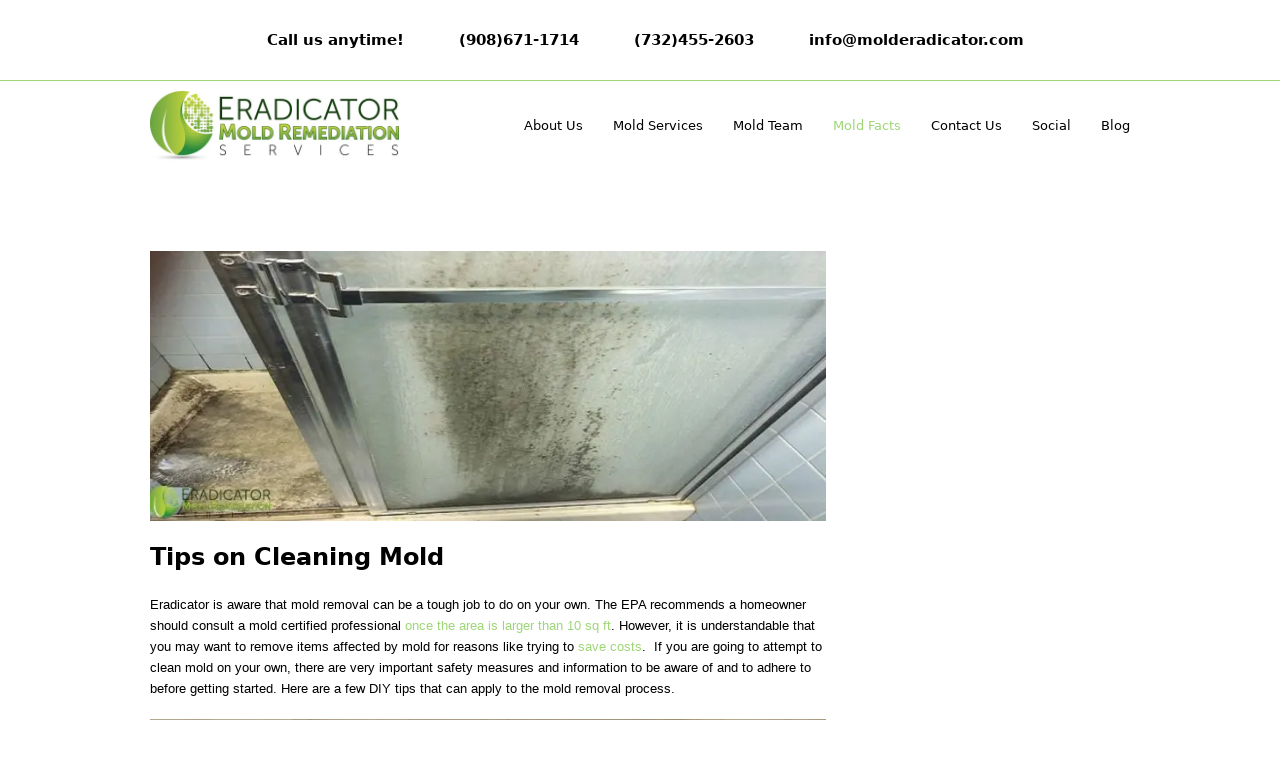

--- FILE ---
content_type: text/html; charset=UTF-8
request_url: https://www.molderadicator.com/mold-diy/
body_size: 24891
content:
<!DOCTYPE html>
<html lang="en-US" class="wpex-classic-style">
<head>
<meta charset="UTF-8">
<link rel="profile" href="https://gmpg.org/xfn/11">
<script data-cfasync="false" data-no-defer="1" data-no-minify="1" data-no-optimize="1">var ewww_webp_supported=!1;function check_webp_feature(A,e){var w;e=void 0!==e?e:function(){},ewww_webp_supported?e(ewww_webp_supported):((w=new Image).onload=function(){ewww_webp_supported=0<w.width&&0<w.height,e&&e(ewww_webp_supported)},w.onerror=function(){e&&e(!1)},w.src="data:image/webp;base64,"+{alpha:"UklGRkoAAABXRUJQVlA4WAoAAAAQAAAAAAAAAAAAQUxQSAwAAAARBxAR/Q9ERP8DAABWUDggGAAAABQBAJ0BKgEAAQAAAP4AAA3AAP7mtQAAAA=="}[A])}check_webp_feature("alpha");</script><script data-cfasync="false" data-no-defer="1" data-no-minify="1" data-no-optimize="1">var Arrive=function(c,w){"use strict";if(c.MutationObserver&&"undefined"!=typeof HTMLElement){var r,a=0,u=(r=HTMLElement.prototype.matches||HTMLElement.prototype.webkitMatchesSelector||HTMLElement.prototype.mozMatchesSelector||HTMLElement.prototype.msMatchesSelector,{matchesSelector:function(e,t){return e instanceof HTMLElement&&r.call(e,t)},addMethod:function(e,t,r){var a=e[t];e[t]=function(){return r.length==arguments.length?r.apply(this,arguments):"function"==typeof a?a.apply(this,arguments):void 0}},callCallbacks:function(e,t){t&&t.options.onceOnly&&1==t.firedElems.length&&(e=[e[0]]);for(var r,a=0;r=e[a];a++)r&&r.callback&&r.callback.call(r.elem,r.elem);t&&t.options.onceOnly&&1==t.firedElems.length&&t.me.unbindEventWithSelectorAndCallback.call(t.target,t.selector,t.callback)},checkChildNodesRecursively:function(e,t,r,a){for(var i,n=0;i=e[n];n++)r(i,t,a)&&a.push({callback:t.callback,elem:i}),0<i.childNodes.length&&u.checkChildNodesRecursively(i.childNodes,t,r,a)},mergeArrays:function(e,t){var r,a={};for(r in e)e.hasOwnProperty(r)&&(a[r]=e[r]);for(r in t)t.hasOwnProperty(r)&&(a[r]=t[r]);return a},toElementsArray:function(e){return e=void 0!==e&&("number"!=typeof e.length||e===c)?[e]:e}}),e=(l.prototype.addEvent=function(e,t,r,a){a={target:e,selector:t,options:r,callback:a,firedElems:[]};return this._beforeAdding&&this._beforeAdding(a),this._eventsBucket.push(a),a},l.prototype.removeEvent=function(e){for(var t,r=this._eventsBucket.length-1;t=this._eventsBucket[r];r--)e(t)&&(this._beforeRemoving&&this._beforeRemoving(t),(t=this._eventsBucket.splice(r,1))&&t.length&&(t[0].callback=null))},l.prototype.beforeAdding=function(e){this._beforeAdding=e},l.prototype.beforeRemoving=function(e){this._beforeRemoving=e},l),t=function(i,n){var o=new e,l=this,s={fireOnAttributesModification:!1};return o.beforeAdding(function(t){var e=t.target;e!==c.document&&e!==c||(e=document.getElementsByTagName("html")[0]);var r=new MutationObserver(function(e){n.call(this,e,t)}),a=i(t.options);r.observe(e,a),t.observer=r,t.me=l}),o.beforeRemoving(function(e){e.observer.disconnect()}),this.bindEvent=function(e,t,r){t=u.mergeArrays(s,t);for(var a=u.toElementsArray(this),i=0;i<a.length;i++)o.addEvent(a[i],e,t,r)},this.unbindEvent=function(){var r=u.toElementsArray(this);o.removeEvent(function(e){for(var t=0;t<r.length;t++)if(this===w||e.target===r[t])return!0;return!1})},this.unbindEventWithSelectorOrCallback=function(r){var a=u.toElementsArray(this),i=r,e="function"==typeof r?function(e){for(var t=0;t<a.length;t++)if((this===w||e.target===a[t])&&e.callback===i)return!0;return!1}:function(e){for(var t=0;t<a.length;t++)if((this===w||e.target===a[t])&&e.selector===r)return!0;return!1};o.removeEvent(e)},this.unbindEventWithSelectorAndCallback=function(r,a){var i=u.toElementsArray(this);o.removeEvent(function(e){for(var t=0;t<i.length;t++)if((this===w||e.target===i[t])&&e.selector===r&&e.callback===a)return!0;return!1})},this},i=new function(){var s={fireOnAttributesModification:!1,onceOnly:!1,existing:!1};function n(e,t,r){return!(!u.matchesSelector(e,t.selector)||(e._id===w&&(e._id=a++),-1!=t.firedElems.indexOf(e._id)))&&(t.firedElems.push(e._id),!0)}var c=(i=new t(function(e){var t={attributes:!1,childList:!0,subtree:!0};return e.fireOnAttributesModification&&(t.attributes=!0),t},function(e,i){e.forEach(function(e){var t=e.addedNodes,r=e.target,a=[];null!==t&&0<t.length?u.checkChildNodesRecursively(t,i,n,a):"attributes"===e.type&&n(r,i)&&a.push({callback:i.callback,elem:r}),u.callCallbacks(a,i)})})).bindEvent;return i.bindEvent=function(e,t,r){t=void 0===r?(r=t,s):u.mergeArrays(s,t);var a=u.toElementsArray(this);if(t.existing){for(var i=[],n=0;n<a.length;n++)for(var o=a[n].querySelectorAll(e),l=0;l<o.length;l++)i.push({callback:r,elem:o[l]});if(t.onceOnly&&i.length)return r.call(i[0].elem,i[0].elem);setTimeout(u.callCallbacks,1,i)}c.call(this,e,t,r)},i},o=new function(){var a={};function i(e,t){return u.matchesSelector(e,t.selector)}var n=(o=new t(function(){return{childList:!0,subtree:!0}},function(e,r){e.forEach(function(e){var t=e.removedNodes,e=[];null!==t&&0<t.length&&u.checkChildNodesRecursively(t,r,i,e),u.callCallbacks(e,r)})})).bindEvent;return o.bindEvent=function(e,t,r){t=void 0===r?(r=t,a):u.mergeArrays(a,t),n.call(this,e,t,r)},o};d(HTMLElement.prototype),d(NodeList.prototype),d(HTMLCollection.prototype),d(HTMLDocument.prototype),d(Window.prototype);var n={};return s(i,n,"unbindAllArrive"),s(o,n,"unbindAllLeave"),n}function l(){this._eventsBucket=[],this._beforeAdding=null,this._beforeRemoving=null}function s(e,t,r){u.addMethod(t,r,e.unbindEvent),u.addMethod(t,r,e.unbindEventWithSelectorOrCallback),u.addMethod(t,r,e.unbindEventWithSelectorAndCallback)}function d(e){e.arrive=i.bindEvent,s(i,e,"unbindArrive"),e.leave=o.bindEvent,s(o,e,"unbindLeave")}}(window,void 0),ewww_webp_supported=!1;function check_webp_feature(e,t){var r;ewww_webp_supported?t(ewww_webp_supported):((r=new Image).onload=function(){ewww_webp_supported=0<r.width&&0<r.height,t(ewww_webp_supported)},r.onerror=function(){t(!1)},r.src="data:image/webp;base64,"+{alpha:"UklGRkoAAABXRUJQVlA4WAoAAAAQAAAAAAAAAAAAQUxQSAwAAAARBxAR/Q9ERP8DAABWUDggGAAAABQBAJ0BKgEAAQAAAP4AAA3AAP7mtQAAAA==",animation:"UklGRlIAAABXRUJQVlA4WAoAAAASAAAAAAAAAAAAQU5JTQYAAAD/////AABBTk1GJgAAAAAAAAAAAAAAAAAAAGQAAABWUDhMDQAAAC8AAAAQBxAREYiI/gcA"}[e])}function ewwwLoadImages(e){if(e){for(var t=document.querySelectorAll(".batch-image img, .image-wrapper a, .ngg-pro-masonry-item a, .ngg-galleria-offscreen-seo-wrapper a"),r=0,a=t.length;r<a;r++)ewwwAttr(t[r],"data-src",t[r].getAttribute("data-webp")),ewwwAttr(t[r],"data-thumbnail",t[r].getAttribute("data-webp-thumbnail"));for(var i=document.querySelectorAll("div.woocommerce-product-gallery__image"),r=0,a=i.length;r<a;r++)ewwwAttr(i[r],"data-thumb",i[r].getAttribute("data-webp-thumb"))}for(var n=document.querySelectorAll("video"),r=0,a=n.length;r<a;r++)ewwwAttr(n[r],"poster",e?n[r].getAttribute("data-poster-webp"):n[r].getAttribute("data-poster-image"));for(var o,l=document.querySelectorAll("img.ewww_webp_lazy_load"),r=0,a=l.length;r<a;r++)e&&(ewwwAttr(l[r],"data-lazy-srcset",l[r].getAttribute("data-lazy-srcset-webp")),ewwwAttr(l[r],"data-srcset",l[r].getAttribute("data-srcset-webp")),ewwwAttr(l[r],"data-lazy-src",l[r].getAttribute("data-lazy-src-webp")),ewwwAttr(l[r],"data-src",l[r].getAttribute("data-src-webp")),ewwwAttr(l[r],"data-orig-file",l[r].getAttribute("data-webp-orig-file")),ewwwAttr(l[r],"data-medium-file",l[r].getAttribute("data-webp-medium-file")),ewwwAttr(l[r],"data-large-file",l[r].getAttribute("data-webp-large-file")),null!=(o=l[r].getAttribute("srcset"))&&!1!==o&&o.includes("R0lGOD")&&ewwwAttr(l[r],"src",l[r].getAttribute("data-lazy-src-webp"))),l[r].className=l[r].className.replace(/\bewww_webp_lazy_load\b/,"");for(var s=document.querySelectorAll(".ewww_webp"),r=0,a=s.length;r<a;r++)e?(ewwwAttr(s[r],"srcset",s[r].getAttribute("data-srcset-webp")),ewwwAttr(s[r],"src",s[r].getAttribute("data-src-webp")),ewwwAttr(s[r],"data-orig-file",s[r].getAttribute("data-webp-orig-file")),ewwwAttr(s[r],"data-medium-file",s[r].getAttribute("data-webp-medium-file")),ewwwAttr(s[r],"data-large-file",s[r].getAttribute("data-webp-large-file")),ewwwAttr(s[r],"data-large_image",s[r].getAttribute("data-webp-large_image")),ewwwAttr(s[r],"data-src",s[r].getAttribute("data-webp-src"))):(ewwwAttr(s[r],"srcset",s[r].getAttribute("data-srcset-img")),ewwwAttr(s[r],"src",s[r].getAttribute("data-src-img"))),s[r].className=s[r].className.replace(/\bewww_webp\b/,"ewww_webp_loaded");window.jQuery&&jQuery.fn.isotope&&jQuery.fn.imagesLoaded&&(jQuery(".fusion-posts-container-infinite").imagesLoaded(function(){jQuery(".fusion-posts-container-infinite").hasClass("isotope")&&jQuery(".fusion-posts-container-infinite").isotope()}),jQuery(".fusion-portfolio:not(.fusion-recent-works) .fusion-portfolio-wrapper").imagesLoaded(function(){jQuery(".fusion-portfolio:not(.fusion-recent-works) .fusion-portfolio-wrapper").isotope()}))}function ewwwWebPInit(e){ewwwLoadImages(e),ewwwNggLoadGalleries(e),document.arrive(".ewww_webp",function(){ewwwLoadImages(e)}),document.arrive(".ewww_webp_lazy_load",function(){ewwwLoadImages(e)}),document.arrive("videos",function(){ewwwLoadImages(e)}),"loading"==document.readyState?document.addEventListener("DOMContentLoaded",ewwwJSONParserInit):("undefined"!=typeof galleries&&ewwwNggParseGalleries(e),ewwwWooParseVariations(e))}function ewwwAttr(e,t,r){null!=r&&!1!==r&&e.setAttribute(t,r)}function ewwwJSONParserInit(){"undefined"!=typeof galleries&&check_webp_feature("alpha",ewwwNggParseGalleries),check_webp_feature("alpha",ewwwWooParseVariations)}function ewwwWooParseVariations(e){if(e)for(var t=document.querySelectorAll("form.variations_form"),r=0,a=t.length;r<a;r++){var i=t[r].getAttribute("data-product_variations"),n=!1;try{for(var o in i=JSON.parse(i))void 0!==i[o]&&void 0!==i[o].image&&(void 0!==i[o].image.src_webp&&(i[o].image.src=i[o].image.src_webp,n=!0),void 0!==i[o].image.srcset_webp&&(i[o].image.srcset=i[o].image.srcset_webp,n=!0),void 0!==i[o].image.full_src_webp&&(i[o].image.full_src=i[o].image.full_src_webp,n=!0),void 0!==i[o].image.gallery_thumbnail_src_webp&&(i[o].image.gallery_thumbnail_src=i[o].image.gallery_thumbnail_src_webp,n=!0),void 0!==i[o].image.thumb_src_webp&&(i[o].image.thumb_src=i[o].image.thumb_src_webp,n=!0));n&&ewwwAttr(t[r],"data-product_variations",JSON.stringify(i))}catch(e){}}}function ewwwNggParseGalleries(e){if(e)for(var t in galleries){var r=galleries[t];galleries[t].images_list=ewwwNggParseImageList(r.images_list)}}function ewwwNggLoadGalleries(e){e&&document.addEventListener("ngg.galleria.themeadded",function(e,t){window.ngg_galleria._create_backup=window.ngg_galleria.create,window.ngg_galleria.create=function(e,t){var r=$(e).data("id");return galleries["gallery_"+r].images_list=ewwwNggParseImageList(galleries["gallery_"+r].images_list),window.ngg_galleria._create_backup(e,t)}})}function ewwwNggParseImageList(e){for(var t in e){var r=e[t];if(void 0!==r["image-webp"]&&(e[t].image=r["image-webp"],delete e[t]["image-webp"]),void 0!==r["thumb-webp"]&&(e[t].thumb=r["thumb-webp"],delete e[t]["thumb-webp"]),void 0!==r.full_image_webp&&(e[t].full_image=r.full_image_webp,delete e[t].full_image_webp),void 0!==r.srcsets)for(var a in r.srcsets)nggSrcset=r.srcsets[a],void 0!==r.srcsets[a+"-webp"]&&(e[t].srcsets[a]=r.srcsets[a+"-webp"],delete e[t].srcsets[a+"-webp"]);if(void 0!==r.full_srcsets)for(var i in r.full_srcsets)nggFSrcset=r.full_srcsets[i],void 0!==r.full_srcsets[i+"-webp"]&&(e[t].full_srcsets[i]=r.full_srcsets[i+"-webp"],delete e[t].full_srcsets[i+"-webp"])}return e}check_webp_feature("alpha",ewwwWebPInit);</script><meta name='robots' content='index, follow, max-image-preview:large, max-snippet:-1, max-video-preview:-1' />
<meta name="viewport" content="width=device-width, initial-scale=1">
<!-- This site is optimized with the Yoast SEO plugin v26.5 - https://yoast.com/wordpress/plugins/seo/ -->
<title>Tips on Cleaning Mold - Eradicator Mold Remediation Services</title>
<meta name="description" content="Eradicator is aware that mold removal can be a challenging job to do on your own. However, if you want to remove mold here are some tips..." />
<link rel="canonical" href="https://www.molderadicator.com/mold-diy/" />
<meta property="og:locale" content="en_US" />
<meta property="og:type" content="article" />
<meta property="og:title" content="Tips on Cleaning Mold - Eradicator Mold Remediation Services" />
<meta property="og:description" content="Eradicator is aware that mold removal can be a challenging job to do on your own. However, if you want to remove mold here are some tips..." />
<meta property="og:url" content="https://www.molderadicator.com/mold-diy/" />
<meta property="og:site_name" content="NJ certified Mold Inspection, Mold Testing, Mold Removal, and Water Restoration service provider. Contact us!" />
<meta property="article:publisher" content="https://www.facebook.com/molderadicator" />
<meta property="article:author" content="https://www.facebook.com/molderadicator" />
<meta property="article:published_time" content="2015-07-06T16:33:38+00:00" />
<meta property="article:modified_time" content="2024-09-18T13:55:31+00:00" />
<meta property="og:image" content="https://www.molderadicator.com/wp-content/uploads/2017/04/Eradicator-Mold-Bathroom_opt-1.jpg" />
<meta property="og:image:width" content="1000" />
<meta property="og:image:height" content="400" />
<meta property="og:image:type" content="image/jpeg" />
<meta name="author" content="Site Administrator" />
<meta name="twitter:card" content="summary_large_image" />
<meta name="twitter:label1" content="Written by" />
<meta name="twitter:data1" content="Site Administrator" />
<meta name="twitter:label2" content="Est. reading time" />
<meta name="twitter:data2" content="8 minutes" />
<script type="application/ld+json" class="yoast-schema-graph">{"@context":"https://schema.org","@graph":[{"@type":"Article","@id":"https://www.molderadicator.com/mold-diy/#article","isPartOf":{"@id":"https://www.molderadicator.com/mold-diy/"},"author":{"name":"Site Administrator","@id":"https://www.molderadicator.com/#/schema/person/e4ada36e7a5d3e1f9431d395e36351d4"},"headline":"Tips on Cleaning Mold","datePublished":"2015-07-06T16:33:38+00:00","dateModified":"2024-09-18T13:55:31+00:00","mainEntityOfPage":{"@id":"https://www.molderadicator.com/mold-diy/"},"wordCount":922,"publisher":{"@id":"https://www.molderadicator.com/#organization"},"image":{"@id":"https://www.molderadicator.com/mold-diy/#primaryimage"},"thumbnailUrl":"https://www.molderadicator.com/wp-content/uploads/2017/04/Eradicator-Mold-Bathroom_opt-1.jpg","articleSection":["Mold Facts"],"inLanguage":"en-US"},{"@type":"WebPage","@id":"https://www.molderadicator.com/mold-diy/","url":"https://www.molderadicator.com/mold-diy/","name":"Tips on Cleaning Mold - Eradicator Mold Remediation Services","isPartOf":{"@id":"https://www.molderadicator.com/#website"},"primaryImageOfPage":{"@id":"https://www.molderadicator.com/mold-diy/#primaryimage"},"image":{"@id":"https://www.molderadicator.com/mold-diy/#primaryimage"},"thumbnailUrl":"https://www.molderadicator.com/wp-content/uploads/2017/04/Eradicator-Mold-Bathroom_opt-1.jpg","datePublished":"2015-07-06T16:33:38+00:00","dateModified":"2024-09-18T13:55:31+00:00","description":"Eradicator is aware that mold removal can be a challenging job to do on your own. However, if you want to remove mold here are some tips...","breadcrumb":{"@id":"https://www.molderadicator.com/mold-diy/#breadcrumb"},"inLanguage":"en-US","potentialAction":[{"@type":"ReadAction","target":["https://www.molderadicator.com/mold-diy/"]}]},{"@type":"ImageObject","inLanguage":"en-US","@id":"https://www.molderadicator.com/mold-diy/#primaryimage","url":"https://www.molderadicator.com/wp-content/uploads/2017/04/Eradicator-Mold-Bathroom_opt-1.jpg","contentUrl":"https://www.molderadicator.com/wp-content/uploads/2017/04/Eradicator-Mold-Bathroom_opt-1.jpg","width":1000,"height":400,"caption":"Moldy bathroom glass shower"},{"@type":"BreadcrumbList","@id":"https://www.molderadicator.com/mold-diy/#breadcrumb","itemListElement":[{"@type":"ListItem","position":1,"name":"Home","item":"https://www.molderadicator.com/"},{"@type":"ListItem","position":2,"name":"Employees","item":"https://www.molderadicator.com/employees/"},{"@type":"ListItem","position":3,"name":"Tips on Cleaning Mold"}]},{"@type":"WebSite","@id":"https://www.molderadicator.com/#website","url":"https://www.molderadicator.com/","name":"NJ certified Mold Inspection, Mold Testing, Mold Removal, and Water Restoration service provider. Contact us!","description":"Proudly Providing Mold Removal Services to NJ","publisher":{"@id":"https://www.molderadicator.com/#organization"},"potentialAction":[{"@type":"SearchAction","target":{"@type":"EntryPoint","urlTemplate":"https://www.molderadicator.com/?s={search_term_string}"},"query-input":{"@type":"PropertyValueSpecification","valueRequired":true,"valueName":"search_term_string"}}],"inLanguage":"en-US"},{"@type":"Organization","@id":"https://www.molderadicator.com/#organization","name":"Eradicator Mold Remediation Services","url":"https://www.molderadicator.com/","logo":{"@type":"ImageObject","inLanguage":"en-US","@id":"https://www.molderadicator.com/#/schema/logo/image/","url":"https://www.molderadicator.com/wp-content/uploads/2014/07/image2-e1406048458208.jpg","contentUrl":"https://www.molderadicator.com/wp-content/uploads/2014/07/image2-e1406048458208.jpg","width":400,"height":113,"caption":"Eradicator Mold Remediation Services"},"image":{"@id":"https://www.molderadicator.com/#/schema/logo/image/"},"sameAs":["https://www.facebook.com/molderadicator","https://www.instagram.com/eradicator_mold/","https://www.youtube.com/c/Molderadicator/videos"]},{"@type":"Person","@id":"https://www.molderadicator.com/#/schema/person/e4ada36e7a5d3e1f9431d395e36351d4","name":"Site Administrator","description":"Eradicator Mold Remediation Services was formed with a passion to assist property owners eliminate damage that has been created by the after effects of water and moisture intrusion. As a property owner your residential and/or commercial establishment is an investment. Eradicator understands the need to keep and maintain this value requires consistent attention to details. Our nationally certified staff understands that the presence of mold compromises such. We follow EPA guidelines and apply remediation protocols. Rest assure that our competent staff will do what ever it takes within our scope to restore and/or preserve that which is dear to your heart. We are fully insured and NJ state certified. We pride ourselves on customer satisfaction and as our CEO consistently states “If the customer is happy then we will be happy.” As an organization we hold ourselves to a higher standard and we consistently strive to outperform our competitors by ensuring that with sincerity, honesty, and professionalism we uphold our Oath of Ethics. Whenever you are faced with a mold issue choose Eradicator Mold Remediation Services.","sameAs":["https://www.molderadicator.com","https://www.facebook.com/molderadicator","https://www.instagram.com/eradicator_mold/"],"url":"https://www.molderadicator.com/author/mold-eradicator/"}]}</script>
<!-- / Yoast SEO plugin. -->
<link rel="alternate" title="oEmbed (JSON)" type="application/json+oembed" href="https://www.molderadicator.com/wp-json/oembed/1.0/embed?url=https%3A%2F%2Fwww.molderadicator.com%2Fmold-diy%2F" />
<link rel="alternate" title="oEmbed (XML)" type="text/xml+oembed" href="https://www.molderadicator.com/wp-json/oembed/1.0/embed?url=https%3A%2F%2Fwww.molderadicator.com%2Fmold-diy%2F&#038;format=xml" />
<style id='wp-img-auto-sizes-contain-inline-css'>
img:is([sizes=auto i],[sizes^="auto," i]){contain-intrinsic-size:3000px 1500px}
/*# sourceURL=wp-img-auto-sizes-contain-inline-css */
</style>
<link rel='stylesheet' id='js_composer_front-css' href='//www.molderadicator.com/wp-content/cache/wpfc-minified/g113xa65/p1cx.css' media='all' />
<style id='wp-block-library-inline-css'>
:root{--wp-block-synced-color:#7a00df;--wp-block-synced-color--rgb:122,0,223;--wp-bound-block-color:var(--wp-block-synced-color);--wp-editor-canvas-background:#ddd;--wp-admin-theme-color:#007cba;--wp-admin-theme-color--rgb:0,124,186;--wp-admin-theme-color-darker-10:#006ba1;--wp-admin-theme-color-darker-10--rgb:0,107,160.5;--wp-admin-theme-color-darker-20:#005a87;--wp-admin-theme-color-darker-20--rgb:0,90,135;--wp-admin-border-width-focus:2px}@media (min-resolution:192dpi){:root{--wp-admin-border-width-focus:1.5px}}.wp-element-button{cursor:pointer}:root .has-very-light-gray-background-color{background-color:#eee}:root .has-very-dark-gray-background-color{background-color:#313131}:root .has-very-light-gray-color{color:#eee}:root .has-very-dark-gray-color{color:#313131}:root .has-vivid-green-cyan-to-vivid-cyan-blue-gradient-background{background:linear-gradient(135deg,#00d084,#0693e3)}:root .has-purple-crush-gradient-background{background:linear-gradient(135deg,#34e2e4,#4721fb 50%,#ab1dfe)}:root .has-hazy-dawn-gradient-background{background:linear-gradient(135deg,#faaca8,#dad0ec)}:root .has-subdued-olive-gradient-background{background:linear-gradient(135deg,#fafae1,#67a671)}:root .has-atomic-cream-gradient-background{background:linear-gradient(135deg,#fdd79a,#004a59)}:root .has-nightshade-gradient-background{background:linear-gradient(135deg,#330968,#31cdcf)}:root .has-midnight-gradient-background{background:linear-gradient(135deg,#020381,#2874fc)}:root{--wp--preset--font-size--normal:16px;--wp--preset--font-size--huge:42px}.has-regular-font-size{font-size:1em}.has-larger-font-size{font-size:2.625em}.has-normal-font-size{font-size:var(--wp--preset--font-size--normal)}.has-huge-font-size{font-size:var(--wp--preset--font-size--huge)}.has-text-align-center{text-align:center}.has-text-align-left{text-align:left}.has-text-align-right{text-align:right}.has-fit-text{white-space:nowrap!important}#end-resizable-editor-section{display:none}.aligncenter{clear:both}.items-justified-left{justify-content:flex-start}.items-justified-center{justify-content:center}.items-justified-right{justify-content:flex-end}.items-justified-space-between{justify-content:space-between}.screen-reader-text{border:0;clip-path:inset(50%);height:1px;margin:-1px;overflow:hidden;padding:0;position:absolute;width:1px;word-wrap:normal!important}.screen-reader-text:focus{background-color:#ddd;clip-path:none;color:#444;display:block;font-size:1em;height:auto;left:5px;line-height:normal;padding:15px 23px 14px;text-decoration:none;top:5px;width:auto;z-index:100000}html :where(.has-border-color){border-style:solid}html :where([style*=border-top-color]){border-top-style:solid}html :where([style*=border-right-color]){border-right-style:solid}html :where([style*=border-bottom-color]){border-bottom-style:solid}html :where([style*=border-left-color]){border-left-style:solid}html :where([style*=border-width]){border-style:solid}html :where([style*=border-top-width]){border-top-style:solid}html :where([style*=border-right-width]){border-right-style:solid}html :where([style*=border-bottom-width]){border-bottom-style:solid}html :where([style*=border-left-width]){border-left-style:solid}html :where(img[class*=wp-image-]){height:auto;max-width:100%}:where(figure){margin:0 0 1em}html :where(.is-position-sticky){--wp-admin--admin-bar--position-offset:var(--wp-admin--admin-bar--height,0px)}@media screen and (max-width:600px){html :where(.is-position-sticky){--wp-admin--admin-bar--position-offset:0px}}
/*# sourceURL=wp-block-library-inline-css */
</style><style id='global-styles-inline-css'>
:root{--wp--preset--aspect-ratio--square: 1;--wp--preset--aspect-ratio--4-3: 4/3;--wp--preset--aspect-ratio--3-4: 3/4;--wp--preset--aspect-ratio--3-2: 3/2;--wp--preset--aspect-ratio--2-3: 2/3;--wp--preset--aspect-ratio--16-9: 16/9;--wp--preset--aspect-ratio--9-16: 9/16;--wp--preset--color--black: #000000;--wp--preset--color--cyan-bluish-gray: #abb8c3;--wp--preset--color--white: #ffffff;--wp--preset--color--pale-pink: #f78da7;--wp--preset--color--vivid-red: #cf2e2e;--wp--preset--color--luminous-vivid-orange: #ff6900;--wp--preset--color--luminous-vivid-amber: #fcb900;--wp--preset--color--light-green-cyan: #7bdcb5;--wp--preset--color--vivid-green-cyan: #00d084;--wp--preset--color--pale-cyan-blue: #8ed1fc;--wp--preset--color--vivid-cyan-blue: #0693e3;--wp--preset--color--vivid-purple: #9b51e0;--wp--preset--color--accent: var(--wpex-accent);--wp--preset--color--on-accent: var(--wpex-on-accent);--wp--preset--color--accent-alt: var(--wpex-accent-alt);--wp--preset--color--on-accent-alt: var(--wpex-on-accent-alt);--wp--preset--gradient--vivid-cyan-blue-to-vivid-purple: linear-gradient(135deg,rgb(6,147,227) 0%,rgb(155,81,224) 100%);--wp--preset--gradient--light-green-cyan-to-vivid-green-cyan: linear-gradient(135deg,rgb(122,220,180) 0%,rgb(0,208,130) 100%);--wp--preset--gradient--luminous-vivid-amber-to-luminous-vivid-orange: linear-gradient(135deg,rgb(252,185,0) 0%,rgb(255,105,0) 100%);--wp--preset--gradient--luminous-vivid-orange-to-vivid-red: linear-gradient(135deg,rgb(255,105,0) 0%,rgb(207,46,46) 100%);--wp--preset--gradient--very-light-gray-to-cyan-bluish-gray: linear-gradient(135deg,rgb(238,238,238) 0%,rgb(169,184,195) 100%);--wp--preset--gradient--cool-to-warm-spectrum: linear-gradient(135deg,rgb(74,234,220) 0%,rgb(151,120,209) 20%,rgb(207,42,186) 40%,rgb(238,44,130) 60%,rgb(251,105,98) 80%,rgb(254,248,76) 100%);--wp--preset--gradient--blush-light-purple: linear-gradient(135deg,rgb(255,206,236) 0%,rgb(152,150,240) 100%);--wp--preset--gradient--blush-bordeaux: linear-gradient(135deg,rgb(254,205,165) 0%,rgb(254,45,45) 50%,rgb(107,0,62) 100%);--wp--preset--gradient--luminous-dusk: linear-gradient(135deg,rgb(255,203,112) 0%,rgb(199,81,192) 50%,rgb(65,88,208) 100%);--wp--preset--gradient--pale-ocean: linear-gradient(135deg,rgb(255,245,203) 0%,rgb(182,227,212) 50%,rgb(51,167,181) 100%);--wp--preset--gradient--electric-grass: linear-gradient(135deg,rgb(202,248,128) 0%,rgb(113,206,126) 100%);--wp--preset--gradient--midnight: linear-gradient(135deg,rgb(2,3,129) 0%,rgb(40,116,252) 100%);--wp--preset--font-size--small: 13px;--wp--preset--font-size--medium: 20px;--wp--preset--font-size--large: 36px;--wp--preset--font-size--x-large: 42px;--wp--preset--font-family--system-sans-serif: -apple-system, BlinkMacSystemFont, 'Segoe UI', Roboto, Oxygen-Sans, Ubuntu, Cantarell, 'Helvetica Neue', sans-serif;--wp--preset--font-family--system-serif: Iowan Old Style, Apple Garamond, Baskerville, Times New Roman, Droid Serif, Times, Source Serif Pro, serif, Apple Color Emoji, Segoe UI Emoji, Segoe UI Symbol;--wp--preset--spacing--20: 0.44rem;--wp--preset--spacing--30: 0.67rem;--wp--preset--spacing--40: 1rem;--wp--preset--spacing--50: 1.5rem;--wp--preset--spacing--60: 2.25rem;--wp--preset--spacing--70: 3.38rem;--wp--preset--spacing--80: 5.06rem;--wp--preset--shadow--natural: 6px 6px 9px rgba(0, 0, 0, 0.2);--wp--preset--shadow--deep: 12px 12px 50px rgba(0, 0, 0, 0.4);--wp--preset--shadow--sharp: 6px 6px 0px rgba(0, 0, 0, 0.2);--wp--preset--shadow--outlined: 6px 6px 0px -3px rgb(255, 255, 255), 6px 6px rgb(0, 0, 0);--wp--preset--shadow--crisp: 6px 6px 0px rgb(0, 0, 0);}:root { --wp--style--global--content-size: 840px;--wp--style--global--wide-size: 1200px; }:where(body) { margin: 0; }.wp-site-blocks > .alignleft { float: left; margin-right: 2em; }.wp-site-blocks > .alignright { float: right; margin-left: 2em; }.wp-site-blocks > .aligncenter { justify-content: center; margin-left: auto; margin-right: auto; }:where(.wp-site-blocks) > * { margin-block-start: 24px; margin-block-end: 0; }:where(.wp-site-blocks) > :first-child { margin-block-start: 0; }:where(.wp-site-blocks) > :last-child { margin-block-end: 0; }:root { --wp--style--block-gap: 24px; }:root :where(.is-layout-flow) > :first-child{margin-block-start: 0;}:root :where(.is-layout-flow) > :last-child{margin-block-end: 0;}:root :where(.is-layout-flow) > *{margin-block-start: 24px;margin-block-end: 0;}:root :where(.is-layout-constrained) > :first-child{margin-block-start: 0;}:root :where(.is-layout-constrained) > :last-child{margin-block-end: 0;}:root :where(.is-layout-constrained) > *{margin-block-start: 24px;margin-block-end: 0;}:root :where(.is-layout-flex){gap: 24px;}:root :where(.is-layout-grid){gap: 24px;}.is-layout-flow > .alignleft{float: left;margin-inline-start: 0;margin-inline-end: 2em;}.is-layout-flow > .alignright{float: right;margin-inline-start: 2em;margin-inline-end: 0;}.is-layout-flow > .aligncenter{margin-left: auto !important;margin-right: auto !important;}.is-layout-constrained > .alignleft{float: left;margin-inline-start: 0;margin-inline-end: 2em;}.is-layout-constrained > .alignright{float: right;margin-inline-start: 2em;margin-inline-end: 0;}.is-layout-constrained > .aligncenter{margin-left: auto !important;margin-right: auto !important;}.is-layout-constrained > :where(:not(.alignleft):not(.alignright):not(.alignfull)){max-width: var(--wp--style--global--content-size);margin-left: auto !important;margin-right: auto !important;}.is-layout-constrained > .alignwide{max-width: var(--wp--style--global--wide-size);}body .is-layout-flex{display: flex;}.is-layout-flex{flex-wrap: wrap;align-items: center;}.is-layout-flex > :is(*, div){margin: 0;}body .is-layout-grid{display: grid;}.is-layout-grid > :is(*, div){margin: 0;}body{padding-top: 0px;padding-right: 0px;padding-bottom: 0px;padding-left: 0px;}a:where(:not(.wp-element-button)){text-decoration: underline;}:root :where(.wp-element-button, .wp-block-button__link){background-color: #32373c;border-width: 0;color: #fff;font-family: inherit;font-size: inherit;font-style: inherit;font-weight: inherit;letter-spacing: inherit;line-height: inherit;padding-top: calc(0.667em + 2px);padding-right: calc(1.333em + 2px);padding-bottom: calc(0.667em + 2px);padding-left: calc(1.333em + 2px);text-decoration: none;text-transform: inherit;}.has-black-color{color: var(--wp--preset--color--black) !important;}.has-cyan-bluish-gray-color{color: var(--wp--preset--color--cyan-bluish-gray) !important;}.has-white-color{color: var(--wp--preset--color--white) !important;}.has-pale-pink-color{color: var(--wp--preset--color--pale-pink) !important;}.has-vivid-red-color{color: var(--wp--preset--color--vivid-red) !important;}.has-luminous-vivid-orange-color{color: var(--wp--preset--color--luminous-vivid-orange) !important;}.has-luminous-vivid-amber-color{color: var(--wp--preset--color--luminous-vivid-amber) !important;}.has-light-green-cyan-color{color: var(--wp--preset--color--light-green-cyan) !important;}.has-vivid-green-cyan-color{color: var(--wp--preset--color--vivid-green-cyan) !important;}.has-pale-cyan-blue-color{color: var(--wp--preset--color--pale-cyan-blue) !important;}.has-vivid-cyan-blue-color{color: var(--wp--preset--color--vivid-cyan-blue) !important;}.has-vivid-purple-color{color: var(--wp--preset--color--vivid-purple) !important;}.has-accent-color{color: var(--wp--preset--color--accent) !important;}.has-on-accent-color{color: var(--wp--preset--color--on-accent) !important;}.has-accent-alt-color{color: var(--wp--preset--color--accent-alt) !important;}.has-on-accent-alt-color{color: var(--wp--preset--color--on-accent-alt) !important;}.has-black-background-color{background-color: var(--wp--preset--color--black) !important;}.has-cyan-bluish-gray-background-color{background-color: var(--wp--preset--color--cyan-bluish-gray) !important;}.has-white-background-color{background-color: var(--wp--preset--color--white) !important;}.has-pale-pink-background-color{background-color: var(--wp--preset--color--pale-pink) !important;}.has-vivid-red-background-color{background-color: var(--wp--preset--color--vivid-red) !important;}.has-luminous-vivid-orange-background-color{background-color: var(--wp--preset--color--luminous-vivid-orange) !important;}.has-luminous-vivid-amber-background-color{background-color: var(--wp--preset--color--luminous-vivid-amber) !important;}.has-light-green-cyan-background-color{background-color: var(--wp--preset--color--light-green-cyan) !important;}.has-vivid-green-cyan-background-color{background-color: var(--wp--preset--color--vivid-green-cyan) !important;}.has-pale-cyan-blue-background-color{background-color: var(--wp--preset--color--pale-cyan-blue) !important;}.has-vivid-cyan-blue-background-color{background-color: var(--wp--preset--color--vivid-cyan-blue) !important;}.has-vivid-purple-background-color{background-color: var(--wp--preset--color--vivid-purple) !important;}.has-accent-background-color{background-color: var(--wp--preset--color--accent) !important;}.has-on-accent-background-color{background-color: var(--wp--preset--color--on-accent) !important;}.has-accent-alt-background-color{background-color: var(--wp--preset--color--accent-alt) !important;}.has-on-accent-alt-background-color{background-color: var(--wp--preset--color--on-accent-alt) !important;}.has-black-border-color{border-color: var(--wp--preset--color--black) !important;}.has-cyan-bluish-gray-border-color{border-color: var(--wp--preset--color--cyan-bluish-gray) !important;}.has-white-border-color{border-color: var(--wp--preset--color--white) !important;}.has-pale-pink-border-color{border-color: var(--wp--preset--color--pale-pink) !important;}.has-vivid-red-border-color{border-color: var(--wp--preset--color--vivid-red) !important;}.has-luminous-vivid-orange-border-color{border-color: var(--wp--preset--color--luminous-vivid-orange) !important;}.has-luminous-vivid-amber-border-color{border-color: var(--wp--preset--color--luminous-vivid-amber) !important;}.has-light-green-cyan-border-color{border-color: var(--wp--preset--color--light-green-cyan) !important;}.has-vivid-green-cyan-border-color{border-color: var(--wp--preset--color--vivid-green-cyan) !important;}.has-pale-cyan-blue-border-color{border-color: var(--wp--preset--color--pale-cyan-blue) !important;}.has-vivid-cyan-blue-border-color{border-color: var(--wp--preset--color--vivid-cyan-blue) !important;}.has-vivid-purple-border-color{border-color: var(--wp--preset--color--vivid-purple) !important;}.has-accent-border-color{border-color: var(--wp--preset--color--accent) !important;}.has-on-accent-border-color{border-color: var(--wp--preset--color--on-accent) !important;}.has-accent-alt-border-color{border-color: var(--wp--preset--color--accent-alt) !important;}.has-on-accent-alt-border-color{border-color: var(--wp--preset--color--on-accent-alt) !important;}.has-vivid-cyan-blue-to-vivid-purple-gradient-background{background: var(--wp--preset--gradient--vivid-cyan-blue-to-vivid-purple) !important;}.has-light-green-cyan-to-vivid-green-cyan-gradient-background{background: var(--wp--preset--gradient--light-green-cyan-to-vivid-green-cyan) !important;}.has-luminous-vivid-amber-to-luminous-vivid-orange-gradient-background{background: var(--wp--preset--gradient--luminous-vivid-amber-to-luminous-vivid-orange) !important;}.has-luminous-vivid-orange-to-vivid-red-gradient-background{background: var(--wp--preset--gradient--luminous-vivid-orange-to-vivid-red) !important;}.has-very-light-gray-to-cyan-bluish-gray-gradient-background{background: var(--wp--preset--gradient--very-light-gray-to-cyan-bluish-gray) !important;}.has-cool-to-warm-spectrum-gradient-background{background: var(--wp--preset--gradient--cool-to-warm-spectrum) !important;}.has-blush-light-purple-gradient-background{background: var(--wp--preset--gradient--blush-light-purple) !important;}.has-blush-bordeaux-gradient-background{background: var(--wp--preset--gradient--blush-bordeaux) !important;}.has-luminous-dusk-gradient-background{background: var(--wp--preset--gradient--luminous-dusk) !important;}.has-pale-ocean-gradient-background{background: var(--wp--preset--gradient--pale-ocean) !important;}.has-electric-grass-gradient-background{background: var(--wp--preset--gradient--electric-grass) !important;}.has-midnight-gradient-background{background: var(--wp--preset--gradient--midnight) !important;}.has-small-font-size{font-size: var(--wp--preset--font-size--small) !important;}.has-medium-font-size{font-size: var(--wp--preset--font-size--medium) !important;}.has-large-font-size{font-size: var(--wp--preset--font-size--large) !important;}.has-x-large-font-size{font-size: var(--wp--preset--font-size--x-large) !important;}.has-system-sans-serif-font-family{font-family: var(--wp--preset--font-family--system-sans-serif) !important;}.has-system-serif-font-family{font-family: var(--wp--preset--font-family--system-serif) !important;}
/*# sourceURL=global-styles-inline-css */
</style>
<link rel='stylesheet' id='contact-form-7-css' href='//www.molderadicator.com/wp-content/cache/wpfc-minified/7lj6uuw0/p1cx.css' media='all' />
<link rel='stylesheet' id='wpex-style-css' href='//www.molderadicator.com/wp-content/cache/wpfc-minified/9659toli/p1cx.css' media='all' />
<link rel='stylesheet' id='wpex-mobile-menu-breakpoint-max-css' href='//www.molderadicator.com/wp-content/cache/wpfc-minified/etek8mqc/dxdrw.css' media='only screen and (max-width:959px)' />
<link rel='stylesheet' id='wpex-mobile-menu-breakpoint-min-css' href='//www.molderadicator.com/wp-content/cache/wpfc-minified/7w2p1ksr/dxdrw.css' media='only screen and (min-width:960px)' />
<link rel='stylesheet' id='vcex-shortcodes-css' href='//www.molderadicator.com/wp-content/cache/wpfc-minified/2f6qdza/dxdrw.css' media='all' />
<link rel='stylesheet' id='wpex-wpbakery-css' href='//www.molderadicator.com/wp-content/cache/wpfc-minified/jxzk4m15/dxdrw.css' media='all' />
<script id="wpex-core-js-extra">
var wpex_theme_params = {"selectArrowIcon":"\u003Cspan class=\"wpex-select-arrow__icon wpex-icon--sm wpex-flex wpex-icon\" aria-hidden=\"true\"\u003E\u003Csvg viewBox=\"0 0 24 24\" xmlns=\"http://www.w3.org/2000/svg\"\u003E\u003Crect fill=\"none\" height=\"24\" width=\"24\"/\u003E\u003Cg transform=\"matrix(0, -1, 1, 0, -0.115, 23.885)\"\u003E\u003Cpolygon points=\"17.77,3.77 16,2 6,12 16,22 17.77,20.23 9.54,12\"/\u003E\u003C/g\u003E\u003C/svg\u003E\u003C/span\u003E","customSelects":".widget_categories form,.widget_archive select,.vcex-form-shortcode select","scrollToHash":"1","localScrollFindLinks":"1","localScrollHighlight":"1","localScrollUpdateHash":"1","scrollToHashTimeout":"500","localScrollTargets":"li.local-scroll a, a.local-scroll, .local-scroll-link, .local-scroll-link \u003E a,.sidr-class-local-scroll-link,li.sidr-class-local-scroll \u003E span \u003E a,li.sidr-class-local-scroll \u003E a","scrollToBehavior":"smooth"};
//# sourceURL=wpex-core-js-extra
</script>
<script src="https://www.molderadicator.com/wp-content/themes/Total/assets/js/frontend/core.min.js?ver=6.5" id="wpex-core-js" defer data-wp-strategy="defer"></script>
<script id="wpex-inline-js-after">
!function(){const e=document.querySelector("html"),t=()=>{const t=window.innerWidth-document.documentElement.clientWidth;t&&e.style.setProperty("--wpex-scrollbar-width",`${t}px`)};t(),window.addEventListener("resize",(()=>{t()}))}();
//# sourceURL=wpex-inline-js-after
</script>
<script id="wpex-sticky-topbar-js-extra">
var wpex_sticky_topbar_params = {"breakpoint":"959"};
//# sourceURL=wpex-sticky-topbar-js-extra
</script>
<script src="https://www.molderadicator.com/wp-content/themes/Total/assets/js/frontend/sticky/topbar.min.js?ver=6.5" id="wpex-sticky-topbar-js" defer data-wp-strategy="defer"></script>
<script id="wpex-sticky-header-js-extra">
var wpex_sticky_header_params = {"breakpoint":"960"};
//# sourceURL=wpex-sticky-header-js-extra
</script>
<script src="https://www.molderadicator.com/wp-content/themes/Total/assets/js/frontend/sticky/header.min.js?ver=6.5" id="wpex-sticky-header-js" defer data-wp-strategy="defer"></script>
<script id="wpex-mobile-menu-sidr-js-extra">
var wpex_mobile_menu_sidr_params = {"breakpoint":"959","i18n":{"openSubmenu":"Open submenu of %s","closeSubmenu":"Close submenu of %s"},"openSubmenuIcon":"\u003Cspan class=\"wpex-open-submenu__icon wpex-transition-transform wpex-duration-300 wpex-icon\" aria-hidden=\"true\"\u003E\u003Csvg xmlns=\"http://www.w3.org/2000/svg\" viewBox=\"0 0 448 512\"\u003E\u003Cpath d=\"M201.4 342.6c12.5 12.5 32.8 12.5 45.3 0l160-160c12.5-12.5 12.5-32.8 0-45.3s-32.8-12.5-45.3 0L224 274.7 86.6 137.4c-12.5-12.5-32.8-12.5-45.3 0s-12.5 32.8 0 45.3l160 160z\"/\u003E\u003C/svg\u003E\u003C/span\u003E","source":"#site-navigation, #mobile-menu-search","side":"right","dark_surface":"1","displace":"","aria_label":"Mobile menu","aria_label_close":"Close mobile menu","class":["wpex-mobile-menu"],"speed":"300"};
//# sourceURL=wpex-mobile-menu-sidr-js-extra
</script>
<script src="https://www.molderadicator.com/wp-content/themes/Total/assets/js/frontend/mobile-menu/sidr.min.js?ver=6.5" id="wpex-mobile-menu-sidr-js" defer data-wp-strategy="defer"></script>
<script></script><link rel="https://api.w.org/" href="https://www.molderadicator.com/wp-json/" /><link rel="alternate" title="JSON" type="application/json" href="https://www.molderadicator.com/wp-json/wp/v2/posts/2794" /><noscript><style>.lazyload[data-src]{display:none !important;}</style></noscript><style>.lazyload{background-image:none !important;}.lazyload:before{background-image:none !important;}</style><style>.wp-block-gallery.is-cropped .blocks-gallery-item picture{height:100%;width:100%;}</style><noscript><style>body:not(.content-full-screen) .wpex-vc-row-stretched[data-vc-full-width-init="false"]{visibility:visible;}</style></noscript><link rel="icon" href="https://www.molderadicator.com/wp-content/uploads/2014/07/cropped-favicon-1-32x32.png" sizes="32x32" />
<link rel="icon" href="https://www.molderadicator.com/wp-content/uploads/2014/07/cropped-favicon-1-192x192.png" sizes="192x192" />
<link rel="apple-touch-icon" href="https://www.molderadicator.com/wp-content/uploads/2014/07/cropped-favicon-1-180x180.png" />
<meta name="msapplication-TileImage" content="https://www.molderadicator.com/wp-content/uploads/2014/07/cropped-favicon-1-270x270.png" />
<style id="wp-custom-css">
Custom CSS body{font-size:20px:line-height:1.5;}		</style>
<noscript><style> .wpb_animate_when_almost_visible { opacity: 1; }</style></noscript><style data-type="wpex-css" id="wpex-css">/*ADVANCED STYLING CSS*/#site-logo .logo-img{max-height:70px;width:auto;}/*CUSTOMIZER STYLING*/:root{--wpex-accent:#9fd677;--wpex-accent-alt:#9fd677;--wpex-on-accent:#696969;--wpex-on-accent-alt:#696969;--wpex-accent-alt:#696969;--wpex-on-accent-alt:#9fd677;--wpex-border-main:#9fd677;--wpex-surface-1:#ffffff;--wpex-surface-2:#696969;--wpex-surface-3:#ffffff;--wpex-surface-4:#9fd677;--wpex-text-1:#000000;--wpex-text-2:#000000;--wpex-text-3:#9fd677;--wpex-text-4:#9fd677;--wpex-label-color:#8224e3;--wpex-vc-column-inner-margin-bottom:40px;}::selection{color:#9fd677;}::-moz-selection{color:#9fd677;}blockquote{border-color:#8224e3;}.page-header-disabled:not(.has-overlay-header):not(.no-header-margin) #content-wrap{padding-block-start:80px;}.page-header.wpex-supports-mods{padding-block-start:10px;padding-block-end:10px;background-color:#898989;border-bottom-color:#81d742;}.page-header{margin-block-end:-2px;}.page-header.wpex-supports-mods .page-header-title{color:#000000;}#top-bar{padding-block-start:0.1px;padding-block-end:0.1px;}.header-padding{padding-block-start:10px;padding-block-end:10px;}#footer-callout .theme-button:hover{background:#9fd677;}#footer{--wpex-link-decoration-line:underline;--wpex-hover-link-decoration-line:underline;}</style></head>
<body data-rsssl=1 class="wp-singular post-template-default single single-post postid-2794 single-format-standard wp-custom-logo wp-embed-responsive wp-theme-Total wpex-theme wpex-responsive full-width-main-layout no-composer wpex-live-site site-full-width content-right-sidebar has-sidebar has-topbar post-in-category-mold-facts sidebar-widget-icons hasnt-overlay-header wpex-has-fixed-footer page-header-disabled has-mobile-menu wpex-mobile-toggle-menu-icon_buttons wpex-no-js wpb-js-composer js-comp-ver-8.7.2 vc_responsive">
<a href="#content" class="skip-to-content">Skip to content</a>
<span data-ls_id="#site_top" tabindex="-1"></span>
<div id="outer-wrap" class="wpex-overflow-clip">
<div id="wrap" class="wpex-clr">
<div id="top-bar-wrap" class="wpex-top-bar-sticky wpex-z-sticky wpex-surface-1 wpex-border-b wpex-border-main wpex-border-solid wpex-text-sm wpex-text-center wpex-print-hidden">
<div id="top-bar" class="container wpex-relative wpex-py-15 wpex-text-center wpex-md-text-center">
<div id="top-bar-content" class="has-content top-bar-centered wpex-clr"><b><h4><div class="top-bar-item wpex-sm-inline-block wpex-mx-20"><span class="top-bar-item__inner wpex-inline-flex wpex-items-center"><span class="wpex-mr-10 wpex-icon" aria-hidden="true"><svg xmlns="http://www.w3.org/2000/svg" viewBox="0 0 30 32"><path d="M25.143 17.714v8.571q0 0.464-0.339 0.804t-0.804 0.339h-6.857v-6.857h-4.571v6.857h-6.857q-0.464 0-0.804-0.339t-0.339-0.804v-8.571q0-0.018 0.009-0.054t0.009-0.054l10.268-8.464 10.268 8.464q0.018 0.036 0.018 0.107zM29.125 16.482l-1.107 1.321q-0.143 0.161-0.375 0.196h-0.054q-0.232 0-0.375-0.125l-12.357-10.304-12.357 10.304q-0.214 0.143-0.429 0.125-0.232-0.036-0.375-0.196l-1.107-1.321q-0.143-0.179-0.125-0.42t0.196-0.384l12.839-10.696q0.571-0.464 1.357-0.464t1.357 0.464l4.357 3.643v-3.482q0-0.25 0.161-0.411t0.411-0.161h3.429q0.25 0 0.411 0.161t0.161 0.411v7.286l3.911 3.25q0.179 0.143 0.196 0.384t-0.125 0.42z"></path></svg></span>Call us anytime!</span></div>
<div class="top-bar-item wpex-sm-inline-block wpex-mx-20"><span class="top-bar-item__inner wpex-inline-flex wpex-items-center"><span class="wpex-mr-10 wpex-icon" aria-hidden="true"><svg xmlns="http://www.w3.org/2000/svg" viewBox="0 0 512 512"><path d="M164.9 24.6c-7.7-18.6-28-28.5-47.4-23.2l-88 24C12.1 30.2 0 46 0 64C0 311.4 200.6 512 448 512c18 0 33.8-12.1 38.6-29.5l24-88c5.3-19.4-4.6-39.7-23.2-47.4l-96-40c-16.3-6.8-35.2-2.1-46.3 11.6L304.7 368C234.3 334.7 177.3 277.7 144 207.3L193.3 167c13.7-11.2 18.4-30 11.6-46.3l-40-96z"/></svg></span><a href="tel:9086711714">(908)671-1714</a></span></div>
<div class="top-bar-item wpex-sm-inline-block wpex-mx-20"><span class="top-bar-item__inner wpex-inline-flex wpex-items-center"><span class="wpex-mr-10 wpex-icon" aria-hidden="true"><svg xmlns="http://www.w3.org/2000/svg" viewBox="0 0 512 512"><path d="M164.9 24.6c-7.7-18.6-28-28.5-47.4-23.2l-88 24C12.1 30.2 0 46 0 64C0 311.4 200.6 512 448 512c18 0 33.8-12.1 38.6-29.5l24-88c5.3-19.4-4.6-39.7-23.2-47.4l-96-40c-16.3-6.8-35.2-2.1-46.3 11.6L304.7 368C234.3 334.7 177.3 277.7 144 207.3L193.3 167c13.7-11.2 18.4-30 11.6-46.3l-40-96z"/></svg></span><a href="tel:7324552603">(732)455-2603</a></span></div>
<div class="top-bar-item wpex-sm-inline-block wpex-mx-20"><span class="top-bar-item__inner wpex-inline-flex wpex-items-center"><span class="wpex-mr-10 wpex-icon" aria-hidden="true"><svg xmlns="http://www.w3.org/2000/svg" viewBox="0 0 512 512"><path d="M48 64C21.5 64 0 85.5 0 112c0 15.1 7.1 29.3 19.2 38.4L236.8 313.6c11.4 8.5 27 8.5 38.4 0L492.8 150.4c12.1-9.1 19.2-23.3 19.2-38.4c0-26.5-21.5-48-48-48H48zM0 176V384c0 35.3 28.7 64 64 64H448c35.3 0 64-28.7 64-64V176L294.4 339.2c-22.8 17.1-54 17.1-76.8 0L0 176z"/></svg></span><a href="mailto:i&#110;&#102;o&#064;&#109;o&#108;d&#101;&#114;&#097;d&#105;&#099;&#097;&#116;o&#114;.co&#109;">inf&#111;&#64;m&#111;&#108;d&#101;ra&#100;i&#99;at&#111;r&#46;&#99;&#111;m</a></span></div></b><h4 /></div>
</div>
</div>
<div id="site-header-sticky-wrapper" class="wpex-sticky-header-holder not-sticky wpex-print-hidden">	<header id="site-header" class="header-one wpex-z-sticky fixed-scroll has-sticky-dropshadow dyn-styles wpex-print-hidden wpex-relative wpex-clr">
<div id="site-header-inner" class="header-one-inner header-padding container wpex-relative wpex-h-100 wpex-py-30 wpex-clr">
<div id="site-logo" class="site-branding header-one-logo logo-padding wpex-flex wpex-items-center wpex-float-left wpex-h-100">
<div id="site-logo-inner" ><a id="site-logo-link" href="https://www.molderadicator.com/" rel="home" class="main-logo"><picture><source srcset="https://www.molderadicator.com/wp-content/uploads/2015/06/Eradicator-Mold.jpg.webp"  type="image/webp"><img src="https://www.molderadicator.com/wp-content/uploads/2015/06/Eradicator-Mold.jpg" alt="NJ certified Mold Inspection, Mold Testing, Mold Removal, and Water Restoration service provider. Contact us!" class="logo-img wpex-h-auto wpex-max-w-100 wpex-align-middle" width="1024" height="70" data-no-retina data-skip-lazy fetchpriority="high" data-eio="p"></picture></a></div>
</div>
<div id="site-navigation-wrap" class="navbar-style-one navbar-fixed-height navbar-allows-inner-bg navbar-fixed-line-height wpex-dropdowns-caret wpex-stretch-megamenus hide-at-mm-breakpoint wpex-clr wpex-print-hidden">
<nav id="site-navigation" class="navigation main-navigation main-navigation-one wpex-clr" aria-label="Main menu"><ul id="menu-eradicator-header-menu" class="main-navigation-ul dropdown-menu wpex-dropdown-menu wpex-dropdown-menu--onhover"><li id="menu-item-533" class="menu-item menu-item-type-post_type menu-item-object-page menu-item-533"><a target="_blank" rel="noopener" href="https://www.molderadicator.com/about/"><span class="link-inner">About Us</span></a></li>
<li id="menu-item-7781" class="menu-item menu-item-type-taxonomy menu-item-object-category menu-item-has-children menu-item-7781 dropdown"><a target="_blank" rel="noopener" href="https://www.molderadicator.com/category/services/"><span class="link-inner">Mold Services</span></a>
<ul class="sub-menu">
<li id="menu-item-4543" class="menu-item menu-item-type-custom menu-item-object-custom menu-item-4543"><a href="https://www.molderadicator.com/attic-mold-removal/"><span class="link-inner">Attic Mold Removal</span></a></li>
<li id="menu-item-4129" class="menu-item menu-item-type-custom menu-item-object-custom menu-item-4129"><a href="https://www.molderadicator.com/black-mold-removal-nj/"><span class="link-inner">Black Mold Removal</span></a></li>
<li id="menu-item-4498" class="menu-item menu-item-type-custom menu-item-object-custom menu-item-4498"><a href="https://www.molderadicator.com/basement-mold-removal/"><span class="link-inner">Basement Mold Removal</span></a></li>
<li id="menu-item-4689" class="menu-item menu-item-type-custom menu-item-object-custom menu-item-4689"><a href="https://www.molderadicator.com/bathroom-mold-removal/"><span class="link-inner">Bathroom Mold Removal</span></a></li>
<li id="menu-item-4813" class="menu-item menu-item-type-custom menu-item-object-custom menu-item-4813"><a href="https://www.molderadicator.com/mold-carpeting-nj/"><span class="link-inner">Carpet Removal</span></a></li>
<li id="menu-item-5623" class="menu-item menu-item-type-custom menu-item-object-custom menu-item-5623"><a href="https://www.molderadicator.com/crawlspace-mold-removal/"><span class="link-inner">Crawlspace Mold Removal</span></a></li>
<li id="menu-item-7186" class="menu-item menu-item-type-custom menu-item-object-custom menu-item-7186"><a href="https://www.molderadicator.com/flooding-mold-nj/"><span class="link-inner">Flooding and Water Damage Clean up</span></a></li>
<li id="menu-item-4824" class="menu-item menu-item-type-custom menu-item-object-custom menu-item-4824"><a href="https://www.molderadicator.com/mold-insulation-nj/"><span class="link-inner">Insulation replacement</span></a></li>
<li id="menu-item-7338" class="menu-item menu-item-type-custom menu-item-object-custom menu-item-7338"><a href="https://www.molderadicator.com/kitchen-mold-removal/"><span class="link-inner">Kitchen Mold Removal</span></a></li>
<li id="menu-item-1041" class="menu-item menu-item-type-custom menu-item-object-custom menu-item-1041"><a href="/mold-testing/"><span class="link-inner">Mold Testing</span></a></li>
<li id="menu-item-4584" class="menu-item menu-item-type-custom menu-item-object-custom menu-item-4584"><a href="https://www.molderadicator.com/waterproofing-french-drain-sub-pump-nj/"><span class="link-inner">Waterproofing, French Drains, Sump Pump</span></a></li>
</ul>
</li>
<li id="menu-item-9238" class="menu-item menu-item-type-taxonomy menu-item-object-category menu-item-has-children menu-item-9238 dropdown"><a target="_blank" rel="noopener" href="https://www.molderadicator.com/category/mold-team/"><span class="link-inner">Mold Team</span></a>
<ul class="sub-menu">
<li id="menu-item-9239" class="menu-item menu-item-type-custom menu-item-object-custom menu-item-9239"><a href="/mold-employees/"><span class="link-inner">Mold Team</span></a></li>
<li id="menu-item-1046" class="menu-item menu-item-type-custom menu-item-object-custom menu-item-1046"><a href="/mold-removal-equipment/"><span class="link-inner">Mold Removal Equipment</span></a></li>
<li id="menu-item-12711" class="menu-item menu-item-type-custom menu-item-object-custom menu-item-12711"><a href="https://www.molderadicator.com/inspection-fee/"><span class="link-inner">Why an Inspection fee?</span></a></li>
<li id="menu-item-1820" class="menu-item menu-item-type-custom menu-item-object-custom menu-item-1820"><a href="https://www.molderadicator.com/why-choose-eradicator-mold-removal-nj/"><span class="link-inner">Why choose us?</span></a></li>
</ul>
</li>
<li id="menu-item-1919" class="menu-item menu-item-type-taxonomy menu-item-object-category current-post-ancestor current-menu-ancestor current-menu-parent current-custom-parent menu-item-has-children menu-item-1919 dropdown"><a target="_blank" rel="noopener" href="https://www.molderadicator.com/category/mold-facts/"><span class="link-inner">Mold Facts</span></a>
<ul class="sub-menu">
<li id="menu-item-2414" class="menu-item menu-item-type-custom menu-item-object-custom menu-item-2414"><a href="https://www.molderadicator.com/common-places-to-find-mold/"><span class="link-inner">Common and Hidden Places to Find Mold</span></a></li>
<li id="menu-item-1920" class="menu-item menu-item-type-custom menu-item-object-custom menu-item-1920"><a href="https://www.molderadicator.com/dangers-of-mold-within-home/"><span class="link-inner">Dangers of Mold within Home</span></a></li>
<li id="menu-item-5750" class="menu-item menu-item-type-custom menu-item-object-custom menu-item-5750"><a href="https://www.molderadicator.com/insurance-mold-nj/"><span class="link-inner">Insurance and Mold</span></a></li>
<li id="menu-item-4144" class="menu-item menu-item-type-custom menu-item-object-custom menu-item-4144"><a href="https://www.molderadicator.com/mold-property-value-nj/"><span class="link-inner">Mold and Property Value</span></a></li>
<li id="menu-item-4191" class="menu-item menu-item-type-custom menu-item-object-custom menu-item-4191"><a href="https://www.molderadicator.com/mold-pvc-pipes/"><span class="link-inner">Mold and PVC Pipes</span></a></li>
<li id="menu-item-1347" class="menu-item menu-item-type-custom menu-item-object-custom menu-item-1347"><a href="https://www.molderadicator.com/mold-in-new-jersey/"><span class="link-inner">Mold In New Jersey</span></a></li>
<li id="menu-item-530" class="menu-item menu-item-type-custom menu-item-object-custom menu-item-530"><a href="/moldq&#038;a"><span class="link-inner">Mold Q&#038;A</span></a></li>
<li id="menu-item-2970" class="menu-item menu-item-type-custom menu-item-object-custom menu-item-2970"><a href="https://www.molderadicator.com/tips-for-controlling-mold-growth/"><span class="link-inner">Tips for controlling mold growth</span></a></li>
<li id="menu-item-2799" class="menu-item menu-item-type-custom menu-item-object-custom current-menu-item menu-item-2799"><a href="https://www.molderadicator.com/mold-diy/" aria-current="page"><span class="link-inner">Tips on cleaning Mold</span></a></li>
<li id="menu-item-529" class="menu-item menu-item-type-custom menu-item-object-custom menu-item-529"><a href="/typesofmold"><span class="link-inner">Types of Mold</span></a></li>
</ul>
</li>
<li id="menu-item-9823" class="menu-item menu-item-type-post_type menu-item-object-page menu-item-9823"><a href="https://www.molderadicator.com/contact-us/"><span class="link-inner">Contact Us</span></a></li>
<li id="menu-item-719" class="menu-item menu-item-type-custom menu-item-object-custom menu-item-has-children menu-item-719 dropdown"><a target="_blank" rel="noopener"><span class="link-inner">Social</span></a>
<ul class="sub-menu">
<li id="menu-item-9806" class="menu-item menu-item-type-custom menu-item-object-custom menu-item-9806"><a target="_blank" rel="noopener" href="https://www.facebook.com/molderadicator"><span class="link-inner">Facebook</span></a></li>
<li id="menu-item-720" class="menu-item menu-item-type-custom menu-item-object-custom menu-item-720"><a target="_blank" rel="noopener" href="https://www.instagram.com/eradicator_mold/"><span class="link-inner">Instagram</span></a></li>
</ul>
</li>
<li id="menu-item-7784" class="menu-item menu-item-type-custom menu-item-object-custom menu-item-has-children menu-item-7784 dropdown"><a target="_blank" rel="noopener" href="https://www.molderadicator.com/category/mold-blog/"><span class="link-inner">Blog</span></a>
<ul class="sub-menu">
<li id="menu-item-4737" class="menu-item menu-item-type-custom menu-item-object-custom menu-item-4737"><a href="https://www.molderadicator.com/children-mold-nj/"><span class="link-inner">Children and Mold</span></a></li>
<li id="menu-item-6389" class="menu-item menu-item-type-custom menu-item-object-custom menu-item-6389"><a href="https://www.molderadicator.com/doctor-mold-nj/"><span class="link-inner">Doctors and Mold</span></a></li>
<li id="menu-item-12858" class="menu-item menu-item-type-custom menu-item-object-custom menu-item-12858"><a href="https://www.molderadicator.com/how-to-choose-a-mold-company/"><span class="link-inner">Find Reputable Mold Company</span></a></li>
<li id="menu-item-4632" class="menu-item menu-item-type-custom menu-item-object-custom menu-item-4632"><a href="https://www.molderadicator.com/foreclosures-mold-nj/"><span class="link-inner">Foreclosures and Mold</span></a></li>
<li id="menu-item-12808" class="menu-item menu-item-type-custom menu-item-object-custom menu-item-12808"><a href="https://www.molderadicator.com/hoarding-and-mold/"><span class="link-inner">Hoarding and Mold</span></a></li>
<li id="menu-item-11091" class="menu-item menu-item-type-custom menu-item-object-custom menu-item-11091"><a href="https://www.molderadicator.com/mold-hvac-system/"><span class="link-inner">HVAC and Mold</span></a></li>
<li id="menu-item-5189" class="menu-item menu-item-type-custom menu-item-object-custom menu-item-5189"><a href="https://www.molderadicator.com/mold-taxable-service-nj/"><span class="link-inner">Is Mold services taxable?</span></a></li>
<li id="menu-item-4839" class="menu-item menu-item-type-custom menu-item-object-custom menu-item-4839"><a href="https://www.molderadicator.com/landlords-rent-mold/"><span class="link-inner">Landlords, Rent, and Mold</span></a></li>
<li id="menu-item-7757" class="menu-item menu-item-type-custom menu-item-object-custom menu-item-7757"><a href="https://www.molderadicator.com/amount-of-days-needed/"><span class="link-inner">Mold How many days needed</span></a></li>
<li id="menu-item-12776" class="menu-item menu-item-type-custom menu-item-object-custom menu-item-12776"><a href="https://www.molderadicator.com/plants-and-mold/"><span class="link-inner">Plants and Mold</span></a></li>
<li id="menu-item-4721" class="menu-item menu-item-type-custom menu-item-object-custom menu-item-4721"><a href="https://www.molderadicator.com/pregnancy-mold-nj/"><span class="link-inner">Pregnancy and Mold</span></a></li>
</ul>
</li>
</ul></nav>
</div>
<div id="mobile-menu" class="wpex-mobile-menu-toggle show-at-mm-breakpoint wpex-flex wpex-items-center wpex-absolute wpex-top-50 -wpex-translate-y-50 wpex-right-0">
<div class="wpex-inline-flex wpex-items-center"><a href="#" class="mobile-menu-toggle" role="button" aria-expanded="false"><span class="mobile-menu-toggle__icon wpex-flex"><span class="wpex-hamburger-icon wpex-hamburger-icon--inactive wpex-hamburger-icon--animate" aria-hidden="true"><span></span></span></span><span class="screen-reader-text" data-open-text>Open mobile menu</span><span class="screen-reader-text" data-open-text>Close mobile menu</span></a></div>
</div>
</div>
</header>
</div>
<main id="main" class="site-main wpex-clr">
<div id="content-wrap"  class="container wpex-clr">
<div id="primary" class="content-area wpex-clr">
<div id="content" class="site-content wpex-clr">
<article id="single-blocks" class="single-blog-article wpex-first-mt-0 wpex-clr">
<div id="post-media" class="single-blog-media single-media wpex-relative wpex-mb-20"><picture><source  sizes='auto, (max-width: 1000px) 100vw, 1000px' type="image/webp" data-srcset="https://www.molderadicator.com/wp-content/uploads/2017/04/Eradicator-Mold-Bathroom_opt-1.jpg.webp 1000w, https://www.molderadicator.com/wp-content/uploads/2017/04/Eradicator-Mold-Bathroom_opt-1-768x307.jpg.webp 768w"><img width="1000" height="400" src="[data-uri]" class="blog-single-media-img wpex-align-middle lazyload" alt="Moldy bathroom glass shower" loading="lazy" decoding="async"   data-eio="p" data-src="https://www.molderadicator.com/wp-content/uploads/2017/04/Eradicator-Mold-Bathroom_opt-1.jpg" data-srcset="https://www.molderadicator.com/wp-content/uploads/2017/04/Eradicator-Mold-Bathroom_opt-1.jpg 1000w, https://www.molderadicator.com/wp-content/uploads/2017/04/Eradicator-Mold-Bathroom_opt-1-768x307.jpg 768w" data-sizes="auto" data-eio-rwidth="1000" data-eio-rheight="400" /></picture><noscript><img width="1000" height="400" src="https://www.molderadicator.com/wp-content/uploads/2017/04/Eradicator-Mold-Bathroom_opt-1.jpg" class="blog-single-media-img wpex-align-middle" alt="Moldy bathroom glass shower" loading="lazy" decoding="async" srcset="https://www.molderadicator.com/wp-content/uploads/2017/04/Eradicator-Mold-Bathroom_opt-1.jpg 1000w, https://www.molderadicator.com/wp-content/uploads/2017/04/Eradicator-Mold-Bathroom_opt-1-768x307.jpg 768w" sizes="auto, (max-width: 1000px) 100vw, 1000px" data-eio="l" /></noscript></div>
<header class="single-blog-header wpex-mb-10">
<h1 class="single-post-title entry-title wpex-m-0 wpex-text-3xl">Tips on Cleaning Mold</h1>
</header>
<div class="single-blog-content single-content entry wpex-mt-20 wpex-mb-40 wpex-clr"><p><span style="color: var(--wpex-text-2); font-size: var(--wpex-body-font-size, 13px); font-family: helvetica, arial, sans-serif;">Eradicator is aware that mold removal can be a tough job to do on your own. The EPA recommends a homeowner should consult a mold certified professional <a href="https://www.epa.gov/mold/brief-guide-mold-moisture-and-your-home#tab-2" target="_blank" rel="noopener">once the area is larger than 10 sq ft</a>. However, it is understandable that you may want to remove items affected by mold for reasons like trying to </span><a style="font-size: var(--wpex-body-font-size, 13px); font-family: helvetica, arial, sans-serif;" href="https://home.costhelper.com/mold-inspection.html" target="_blank" rel="noopener noreferrer">save costs</a><span style="color: var(--wpex-text-2); font-size: var(--wpex-body-font-size, 13px); font-family: helvetica, arial, sans-serif;">.  If you are going to attempt to clean mold on your own, there are very important safety measures and information to be aware of and to adhere to before getting started. Here are a few DIY tips that can apply to the mold removal process.</span></p>
<p><picture><source  sizes='(max-width: 1000px) 100vw, 1000px' type="image/webp" data-srcset="https://www.molderadicator.com/wp-content/uploads/2015/07/Mold-on-ceiling-drywall-.jpg.webp 1000w, https://www.molderadicator.com/wp-content/uploads/2015/07/Mold-on-ceiling-drywall--768x307.jpg.webp 768w"><img fetchpriority="high" decoding="async" class="size-full wp-image-9662 aligncenter lazyload" title="Mold on ceiling drywall and wall paneling" src="[data-uri]" alt="Mold on ceiling drywall and wall paneling" width="1000" height="400"   data-eio="p" data-src="https://www.molderadicator.com/wp-content/uploads/2015/07/Mold-on-ceiling-drywall-.jpg" data-srcset="https://www.molderadicator.com/wp-content/uploads/2015/07/Mold-on-ceiling-drywall-.jpg 1000w, https://www.molderadicator.com/wp-content/uploads/2015/07/Mold-on-ceiling-drywall--768x307.jpg 768w" data-sizes="auto" data-eio-rwidth="1000" data-eio-rheight="400" /></picture><noscript><img fetchpriority="high" decoding="async" class="size-full wp-image-9662 aligncenter" title="Mold on ceiling drywall and wall paneling" src="https://www.molderadicator.com/wp-content/uploads/2015/07/Mold-on-ceiling-drywall-.jpg" alt="Mold on ceiling drywall and wall paneling" width="1000" height="400" srcset="https://www.molderadicator.com/wp-content/uploads/2015/07/Mold-on-ceiling-drywall-.jpg 1000w, https://www.molderadicator.com/wp-content/uploads/2015/07/Mold-on-ceiling-drywall--768x307.jpg 768w" sizes="(max-width: 1000px) 100vw, 1000px" data-eio="l" /></noscript></p>
<p><span style="font-family: helvetica, arial, sans-serif;">Any mold removal project should start with some preventative measures, including ones that will ensure that mold will not return to the area you are cleaning.  These measures are also related to protecting your health because as it is widely known, mold can cause serious health issues, including allergic reactions. So, before you start your mold removal job, take the following measures.</span></p>
<p>&nbsp;</p>
<h3><span style="font-family: helvetica, arial, sans-serif;"><strong>General Preparations</strong></span></h3>
<p><a href="https://www.facebook.com/molderadicator/posts/875161152600763" target="_blank" rel="noopener noreferrer"><strong><picture><source  sizes='(max-width: 8px) 100vw, 8px' type="image/webp" data-srcset="https://www.molderadicator.com/wp-content/uploads/2015/05/IMG_0425.jpg.webp 180w, https://www.molderadicator.com/wp-content/uploads/2015/05/IMG_0425-150x150.jpg.webp 150w"><img decoding="async" class="alignnone wp-image-978 lazyload" src="[data-uri]"   alt="Eradicator Mold bullet point" width="8" height="8" data-eio="p" data-src="https://www.molderadicator.com/wp-content/uploads/2015/05/IMG_0425.jpg" data-srcset="https://www.molderadicator.com/wp-content/uploads/2015/05/IMG_0425.jpg 180w, https://www.molderadicator.com/wp-content/uploads/2015/05/IMG_0425-150x150.jpg 150w" data-sizes="auto" data-eio-rwidth="180" data-eio-rheight="180" /></picture><noscript><img decoding="async" class="alignnone wp-image-978" src="https://www.molderadicator.com/wp-content/uploads/2015/05/IMG_0425.jpg" sizes="(max-width: 8px) 100vw, 8px" srcset="https://www.molderadicator.com/wp-content/uploads/2015/05/IMG_0425.jpg 180w, https://www.molderadicator.com/wp-content/uploads/2015/05/IMG_0425-150x150.jpg 150w" alt="Eradicator Mold bullet point" width="8" height="8" data-eio="l" /></noscript></strong> <span style="font-family: helvetica, arial, sans-serif;">Fix plumbing leaks</span></a><span style="font-family: helvetica, arial, sans-serif;">.</span></p>
<p><span style="font-family: helvetica, arial, sans-serif;"><strong><picture><source  sizes='(max-width: 8px) 100vw, 8px' type="image/webp" data-srcset="https://www.molderadicator.com/wp-content/uploads/2015/05/IMG_0425.jpg.webp 180w, https://www.molderadicator.com/wp-content/uploads/2015/05/IMG_0425-150x150.jpg.webp 150w"><img decoding="async" class="alignnone wp-image-978 lazyload" src="[data-uri]"   alt="Eradicator Mold bullet point" width="8" height="8" data-eio="p" data-src="https://www.molderadicator.com/wp-content/uploads/2015/05/IMG_0425.jpg" data-srcset="https://www.molderadicator.com/wp-content/uploads/2015/05/IMG_0425.jpg 180w, https://www.molderadicator.com/wp-content/uploads/2015/05/IMG_0425-150x150.jpg 150w" data-sizes="auto" data-eio-rwidth="180" data-eio-rheight="180" /></picture><noscript><img decoding="async" class="alignnone wp-image-978" src="https://www.molderadicator.com/wp-content/uploads/2015/05/IMG_0425.jpg" sizes="(max-width: 8px) 100vw, 8px" srcset="https://www.molderadicator.com/wp-content/uploads/2015/05/IMG_0425.jpg 180w, https://www.molderadicator.com/wp-content/uploads/2015/05/IMG_0425-150x150.jpg 150w" alt="Eradicator Mold bullet point" width="8" height="8" data-eio="l" /></noscript> </strong><a href="https://www.cdc.gov/disasters/psa/8-tips-cleanup-mold.html" target="_blank" rel="noopener">Dry all items and areas completely</a>.</span></p>
<p><span style="font-family: helvetica, arial, sans-serif;"><strong><picture><source  sizes='(max-width: 8px) 100vw, 8px' type="image/webp" data-srcset="https://www.molderadicator.com/wp-content/uploads/2015/05/IMG_0425.jpg.webp 180w, https://www.molderadicator.com/wp-content/uploads/2015/05/IMG_0425-150x150.jpg.webp 150w"><img decoding="async" class="alignnone wp-image-978 lazyload" src="[data-uri]"   alt="Eradicator Mold bullet point" width="8" height="8" data-eio="p" data-src="https://www.molderadicator.com/wp-content/uploads/2015/05/IMG_0425.jpg" data-srcset="https://www.molderadicator.com/wp-content/uploads/2015/05/IMG_0425.jpg 180w, https://www.molderadicator.com/wp-content/uploads/2015/05/IMG_0425-150x150.jpg 150w" data-sizes="auto" data-eio-rwidth="180" data-eio-rheight="180" /></picture><noscript><img decoding="async" class="alignnone wp-image-978" src="https://www.molderadicator.com/wp-content/uploads/2015/05/IMG_0425.jpg" sizes="(max-width: 8px) 100vw, 8px" srcset="https://www.molderadicator.com/wp-content/uploads/2015/05/IMG_0425.jpg 180w, https://www.molderadicator.com/wp-content/uploads/2015/05/IMG_0425-150x150.jpg 150w" alt="Eradicator Mold bullet point" width="8" height="8" data-eio="l" /></noscript> </strong>Absorbent or porous materials, such as ceiling tiles, drywall, <a href="https://www.instagram.com/reel/C_8KWhnu2Kx/" target="_blank" rel="noopener">vinyl flooring, hardwood flooring</a>, and carpet, may have to be thrown away if they have absorbed moisture. Mold can grow on these objects quickly.</span></p>
<p><span style="font-family: helvetica, arial, sans-serif;"><strong><picture><source  sizes='(max-width: 8px) 100vw, 8px' type="image/webp" data-srcset="https://www.molderadicator.com/wp-content/uploads/2015/05/IMG_0425.jpg.webp 180w, https://www.molderadicator.com/wp-content/uploads/2015/05/IMG_0425-150x150.jpg.webp 150w"><img decoding="async" class="alignnone wp-image-978 lazyload" src="[data-uri]"   alt="Eradicator Mold bullet point" width="8" height="8" data-eio="p" data-src="https://www.molderadicator.com/wp-content/uploads/2015/05/IMG_0425.jpg" data-srcset="https://www.molderadicator.com/wp-content/uploads/2015/05/IMG_0425.jpg 180w, https://www.molderadicator.com/wp-content/uploads/2015/05/IMG_0425-150x150.jpg 150w" data-sizes="auto" data-eio-rwidth="180" data-eio-rheight="180" /></picture><noscript><img decoding="async" class="alignnone wp-image-978" src="https://www.molderadicator.com/wp-content/uploads/2015/05/IMG_0425.jpg" sizes="(max-width: 8px) 100vw, 8px" srcset="https://www.molderadicator.com/wp-content/uploads/2015/05/IMG_0425.jpg 180w, https://www.molderadicator.com/wp-content/uploads/2015/05/IMG_0425-150x150.jpg 150w" alt="Eradicator Mold bullet point" width="8" height="8" data-eio="l" /></noscript> </strong>Clean up the mold and dry the surfaces in areas you intend to paint. Paint applied over moldy surfaces is likely to peel.</span></p>
<p><span style="font-family: helvetica, arial, sans-serif;"><strong><picture><source  sizes='(max-width: 8px) 100vw, 8px' type="image/webp" data-srcset="https://www.molderadicator.com/wp-content/uploads/2015/05/IMG_0425.jpg.webp 180w, https://www.molderadicator.com/wp-content/uploads/2015/05/IMG_0425-150x150.jpg.webp 150w"><img decoding="async" class="alignnone wp-image-978 lazyload" src="[data-uri]"   alt="Eradicator Mold bullet point" width="8" height="8" data-eio="p" data-src="https://www.molderadicator.com/wp-content/uploads/2015/05/IMG_0425.jpg" data-srcset="https://www.molderadicator.com/wp-content/uploads/2015/05/IMG_0425.jpg 180w, https://www.molderadicator.com/wp-content/uploads/2015/05/IMG_0425-150x150.jpg 150w" data-sizes="auto" data-eio-rwidth="180" data-eio-rheight="180" /></picture><noscript><img decoding="async" class="alignnone wp-image-978" src="https://www.molderadicator.com/wp-content/uploads/2015/05/IMG_0425.jpg" sizes="(max-width: 8px) 100vw, 8px" srcset="https://www.molderadicator.com/wp-content/uploads/2015/05/IMG_0425.jpg 180w, https://www.molderadicator.com/wp-content/uploads/2015/05/IMG_0425-150x150.jpg 150w" alt="Eradicator Mold bullet point" width="8" height="8" data-eio="l" /></noscript> </strong>If you are unsure how to clean an item, or if the item is expensive or of sentimental value, you may wish to consult a specialist. Look for specialists who are affiliated with professional organizations and be sure to ask for and check references.</span></p>
<p><span style="font-family: helvetica, arial, sans-serif;">These general preparations are for the area you intend to clean and will ensure that mold does not ruin your household remodeling project, will not return, and that special items are handled with care.  However, there are personal measures you must also take before removing mold.</span></p>
<p><picture><source  sizes='(max-width: 1000px) 100vw, 1000px' type="image/webp" data-srcset="https://www.molderadicator.com/wp-content/uploads/2024/09/Water-damage-restoration-2.jpg.webp 1000w, https://www.molderadicator.com/wp-content/uploads/2024/09/Water-damage-restoration-2-768x461.jpg.webp 768w"><img decoding="async" class="size-full wp-image-12818 aligncenter lazyload" title=" Removal of water and mold damaged vinyl and hardwood flooring" src="[data-uri]" alt="Water damage restoration 2" width="1000" height="600"   data-eio="p" data-src="https://www.molderadicator.com/wp-content/uploads/2024/09/Water-damage-restoration-2.jpg" data-srcset="https://www.molderadicator.com/wp-content/uploads/2024/09/Water-damage-restoration-2.jpg 1000w, https://www.molderadicator.com/wp-content/uploads/2024/09/Water-damage-restoration-2-768x461.jpg 768w" data-sizes="auto" data-eio-rwidth="1000" data-eio-rheight="600" /></picture><noscript><img decoding="async" class="size-full wp-image-12818 aligncenter" title=" Removal of water and mold damaged vinyl and hardwood flooring" src="https://www.molderadicator.com/wp-content/uploads/2024/09/Water-damage-restoration-2.jpg" alt="Water damage restoration 2" width="1000" height="600" srcset="https://www.molderadicator.com/wp-content/uploads/2024/09/Water-damage-restoration-2.jpg 1000w, https://www.molderadicator.com/wp-content/uploads/2024/09/Water-damage-restoration-2-768x461.jpg 768w" sizes="(max-width: 1000px) 100vw, 1000px" data-eio="l" /></noscript></p>
<h3><span style="font-family: helvetica, arial, sans-serif;"><strong>Personal Safety Precaution Methods</strong></span></h3>
<p><span style="font-family: helvetica, arial, sans-serif;"><strong><picture><source  sizes='(max-width: 8px) 100vw, 8px' type="image/webp" data-srcset="https://www.molderadicator.com/wp-content/uploads/2015/05/IMG_0425.jpg.webp 180w, https://www.molderadicator.com/wp-content/uploads/2015/05/IMG_0425-150x150.jpg.webp 150w"><img decoding="async" class="alignnone wp-image-978 lazyload" src="[data-uri]"   alt="Eradicator Mold bullet point" width="8" height="8" data-eio="p" data-src="https://www.molderadicator.com/wp-content/uploads/2015/05/IMG_0425.jpg" data-srcset="https://www.molderadicator.com/wp-content/uploads/2015/05/IMG_0425.jpg 180w, https://www.molderadicator.com/wp-content/uploads/2015/05/IMG_0425-150x150.jpg 150w" data-sizes="auto" data-eio-rwidth="180" data-eio-rheight="180" /></picture><noscript><img decoding="async" class="alignnone wp-image-978" src="https://www.molderadicator.com/wp-content/uploads/2015/05/IMG_0425.jpg" sizes="(max-width: 8px) 100vw, 8px" srcset="https://www.molderadicator.com/wp-content/uploads/2015/05/IMG_0425.jpg 180w, https://www.molderadicator.com/wp-content/uploads/2015/05/IMG_0425-150x150.jpg 150w" alt="Eradicator Mold bullet point" width="8" height="8" data-eio="l" /></noscript></strong> Avoid breathing in mold or mold spores.In order to limit your exposure to airborne mold, you may want to wear an N-95 respirator (they cost about $12 to $25).</span></p>
<p><span style="font-family: helvetica, arial, sans-serif;"><strong><picture><source  sizes='(max-width: 8px) 100vw, 8px' type="image/webp" data-srcset="https://www.molderadicator.com/wp-content/uploads/2015/05/IMG_0425.jpg.webp 180w, https://www.molderadicator.com/wp-content/uploads/2015/05/IMG_0425-150x150.jpg.webp 150w"><img decoding="async" class="alignnone wp-image-978 lazyload" src="[data-uri]"   alt="Eradicator Mold bullet point" width="8" height="8" data-eio="p" data-src="https://www.molderadicator.com/wp-content/uploads/2015/05/IMG_0425.jpg" data-srcset="https://www.molderadicator.com/wp-content/uploads/2015/05/IMG_0425.jpg 180w, https://www.molderadicator.com/wp-content/uploads/2015/05/IMG_0425-150x150.jpg 150w" data-sizes="auto" data-eio-rwidth="180" data-eio-rheight="180" /></picture><noscript><img decoding="async" class="alignnone wp-image-978" src="https://www.molderadicator.com/wp-content/uploads/2015/05/IMG_0425.jpg" sizes="(max-width: 8px) 100vw, 8px" srcset="https://www.molderadicator.com/wp-content/uploads/2015/05/IMG_0425.jpg 180w, https://www.molderadicator.com/wp-content/uploads/2015/05/IMG_0425-150x150.jpg 150w" alt="Eradicator Mold bullet point" width="8" height="8" data-eio="l" /></noscript></strong> Wear gloves. Long gloves that extend to the middle of the forearm are recommended.</span></p>
<p><span style="font-family: helvetica, arial, sans-serif;"><strong><picture><source  sizes='(max-width: 8px) 100vw, 8px' type="image/webp" data-srcset="https://www.molderadicator.com/wp-content/uploads/2015/05/IMG_0425.jpg.webp 180w, https://www.molderadicator.com/wp-content/uploads/2015/05/IMG_0425-150x150.jpg.webp 150w"><img decoding="async" class="alignnone wp-image-978 lazyload" src="[data-uri]"   alt="Eradicator Mold bullet point" width="8" height="8" data-eio="p" data-src="https://www.molderadicator.com/wp-content/uploads/2015/05/IMG_0425.jpg" data-srcset="https://www.molderadicator.com/wp-content/uploads/2015/05/IMG_0425.jpg 180w, https://www.molderadicator.com/wp-content/uploads/2015/05/IMG_0425-150x150.jpg 150w" data-sizes="auto" data-eio-rwidth="180" data-eio-rheight="180" /></picture><noscript><img decoding="async" class="alignnone wp-image-978" src="https://www.molderadicator.com/wp-content/uploads/2015/05/IMG_0425.jpg" sizes="(max-width: 8px) 100vw, 8px" srcset="https://www.molderadicator.com/wp-content/uploads/2015/05/IMG_0425.jpg 180w, https://www.molderadicator.com/wp-content/uploads/2015/05/IMG_0425-150x150.jpg 150w" alt="Eradicator Mold bullet point" width="8" height="8" data-eio="l" /></noscript></strong> Wear goggles to avoid getting mold or mold spores in your eyes. Goggles that do not have ventilation holes are recommended.</span></p>
<p><span style="font-family: helvetica, arial, sans-serif;">These personal safety measures are in place to make sure that mold does not enter your airways and does not get onto your person.  Because mold can cause health issues, you want to ensure you are not taking in mold spores as you clean.  Therefore, go slow, cover your entire body in addition to wearing safety gear, and be careful. Before you start cleaning, also make sure that the room is inaccessible to others and that the level of humidity is controlled so that mold does not reattach to moist areas and regrow.</span></p>
<p>&nbsp;</p>
<h3><span style="font-family: helvetica, arial, sans-serif;"><strong>Before You Start Cleaning</strong><strong> </strong></span></h3>
<p><span style="font-family: helvetica, arial, sans-serif;"><strong><picture><source  sizes='(max-width: 8px) 100vw, 8px' type="image/webp" data-srcset="https://www.molderadicator.com/wp-content/uploads/2015/05/IMG_0425.jpg.webp 180w, https://www.molderadicator.com/wp-content/uploads/2015/05/IMG_0425-150x150.jpg.webp 150w"><img decoding="async" class="alignnone wp-image-978 lazyload" src="[data-uri]"   alt="Eradicator Mold bullet point" width="8" height="8" data-eio="p" data-src="https://www.molderadicator.com/wp-content/uploads/2015/05/IMG_0425.jpg" data-srcset="https://www.molderadicator.com/wp-content/uploads/2015/05/IMG_0425.jpg 180w, https://www.molderadicator.com/wp-content/uploads/2015/05/IMG_0425-150x150.jpg 150w" data-sizes="auto" data-eio-rwidth="180" data-eio-rheight="180" /></picture><noscript><img decoding="async" class="alignnone wp-image-978" src="https://www.molderadicator.com/wp-content/uploads/2015/05/IMG_0425.jpg" sizes="(max-width: 8px) 100vw, 8px" srcset="https://www.molderadicator.com/wp-content/uploads/2015/05/IMG_0425.jpg 180w, https://www.molderadicator.com/wp-content/uploads/2015/05/IMG_0425-150x150.jpg 150w" alt="Eradicator Mold bullet point" width="8" height="8" data-eio="l" /></noscript></strong><strong> </strong><a href="https://www.facebook.com/molderadicator/posts/1942610222522512?__xts__[0]=68.[base64]&amp;__tn__=-R" target="_blank" rel="noopener noreferrer">Seal off the room from the rest of the house with plastic and tape</a>.</span></p>
<p><span style="font-family: helvetica, arial, sans-serif;"><a href="https://www.facebook.com/molderadicator/photos/a.604135119703369.1073741827.604078303042384/844984088951803/?type=3&amp;theater" target="_blank" rel="noopener noreferrer"><strong><picture><source  sizes='(max-width: 8px) 100vw, 8px' type="image/webp" data-srcset="https://www.molderadicator.com/wp-content/uploads/2015/05/IMG_0425.jpg.webp 180w, https://www.molderadicator.com/wp-content/uploads/2015/05/IMG_0425-150x150.jpg.webp 150w"><img decoding="async" class="alignnone wp-image-978 lazyload" src="[data-uri]"   alt="Eradicator Mold bullet point" width="8" height="8" data-eio="p" data-src="https://www.molderadicator.com/wp-content/uploads/2015/05/IMG_0425.jpg" data-srcset="https://www.molderadicator.com/wp-content/uploads/2015/05/IMG_0425.jpg 180w, https://www.molderadicator.com/wp-content/uploads/2015/05/IMG_0425-150x150.jpg 150w" data-sizes="auto" data-eio-rwidth="180" data-eio-rheight="180" /></picture><noscript><img decoding="async" class="alignnone wp-image-978" src="https://www.molderadicator.com/wp-content/uploads/2015/05/IMG_0425.jpg" sizes="(max-width: 8px) 100vw, 8px" srcset="https://www.molderadicator.com/wp-content/uploads/2015/05/IMG_0425.jpg 180w, https://www.molderadicator.com/wp-content/uploads/2015/05/IMG_0425-150x150.jpg 150w" alt="Eradicator Mold bullet point" width="8" height="8" data-eio="l" /></noscript></strong> Keep children and animals</a> away from the work area.</span></p>
<p><span style="font-family: helvetica, arial, sans-serif;"><strong><picture><source  sizes='(max-width: 8px) 100vw, 8px' type="image/webp" data-srcset="https://www.molderadicator.com/wp-content/uploads/2015/05/IMG_0425.jpg.webp 180w, https://www.molderadicator.com/wp-content/uploads/2015/05/IMG_0425-150x150.jpg.webp 150w"><img decoding="async" class="alignnone wp-image-978 lazyload" src="[data-uri]"   alt="Eradicator Mold bullet point" width="8" height="8" data-eio="p" data-src="https://www.molderadicator.com/wp-content/uploads/2015/05/IMG_0425.jpg" data-srcset="https://www.molderadicator.com/wp-content/uploads/2015/05/IMG_0425.jpg 180w, https://www.molderadicator.com/wp-content/uploads/2015/05/IMG_0425-150x150.jpg 150w" data-sizes="auto" data-eio-rwidth="180" data-eio-rheight="180" /></picture><noscript><img decoding="async" class="alignnone wp-image-978" src="https://www.molderadicator.com/wp-content/uploads/2015/05/IMG_0425.jpg" sizes="(max-width: 8px) 100vw, 8px" srcset="https://www.molderadicator.com/wp-content/uploads/2015/05/IMG_0425.jpg 180w, https://www.molderadicator.com/wp-content/uploads/2015/05/IMG_0425-150x150.jpg 150w" alt="Eradicator Mold bullet point" width="8" height="8" data-eio="l" /></noscript> </strong>Do not eat, drink, chew gum or tobacco, or smoke during cleanup.</span></p>
<p><span style="font-family: helvetica, arial, sans-serif;"><strong><picture><source  sizes='(max-width: 8px) 100vw, 8px' type="image/webp" data-srcset="https://www.molderadicator.com/wp-content/uploads/2015/05/IMG_0425.jpg.webp 180w, https://www.molderadicator.com/wp-content/uploads/2015/05/IMG_0425-150x150.jpg.webp 150w"><img decoding="async" class="alignnone wp-image-978 lazyload" src="[data-uri]"   alt="Eradicator Mold bullet point" width="8" height="8" data-eio="p" data-src="https://www.molderadicator.com/wp-content/uploads/2015/05/IMG_0425.jpg" data-srcset="https://www.molderadicator.com/wp-content/uploads/2015/05/IMG_0425.jpg 180w, https://www.molderadicator.com/wp-content/uploads/2015/05/IMG_0425-150x150.jpg 150w" data-sizes="auto" data-eio-rwidth="180" data-eio-rheight="180" /></picture><noscript><img decoding="async" class="alignnone wp-image-978" src="https://www.molderadicator.com/wp-content/uploads/2015/05/IMG_0425.jpg" sizes="(max-width: 8px) 100vw, 8px" srcset="https://www.molderadicator.com/wp-content/uploads/2015/05/IMG_0425.jpg 180w, https://www.molderadicator.com/wp-content/uploads/2015/05/IMG_0425-150x150.jpg 150w" alt="Eradicator Mold bullet point" width="8" height="8" data-eio="l" /></noscript> </strong>Use a <a href="https://www.yahoo.com/lifestyle/does-home-feel-way-too-195700662.html" target="_blank" rel="noopener noreferrer">dehumidifier</a> prior to, during, and after the cleanup to keep areas dry therefore <a href="https://www.molderadicator.com/mold-faq/" target="_blank" rel="noopener noreferrer">preventing ideal situations</a> that facilitate abnormal mold activity reoccurring.</span></p>
<p><span style="font-family: helvetica, arial, sans-serif;"><strong> <picture><source  sizes='(max-width: 1000px) 100vw, 1000px' type="image/webp" data-srcset="https://www.molderadicator.com/wp-content/uploads/2023/04/dehuhidifier-air-scrubber.jpg.webp 1000w, https://www.molderadicator.com/wp-content/uploads/2023/04/dehuhidifier-air-scrubber-768x307.jpg.webp 768w"><img decoding="async" class="size-full wp-image-9664 aligncenter lazyload" title="Dehumidifier used to remove excess moisture and humidity from atmosphere" src="[data-uri]" alt="Dehumidifier used to remove excess moisture and humidity from atmosphere" width="1000" height="400"   data-eio="p" data-src="https://www.molderadicator.com/wp-content/uploads/2023/04/dehuhidifier-air-scrubber.jpg" data-srcset="https://www.molderadicator.com/wp-content/uploads/2023/04/dehuhidifier-air-scrubber.jpg 1000w, https://www.molderadicator.com/wp-content/uploads/2023/04/dehuhidifier-air-scrubber-768x307.jpg 768w" data-sizes="auto" data-eio-rwidth="1000" data-eio-rheight="400" /></picture><noscript><img decoding="async" class="size-full wp-image-9664 aligncenter" title="Dehumidifier used to remove excess moisture and humidity from atmosphere" src="https://www.molderadicator.com/wp-content/uploads/2023/04/dehuhidifier-air-scrubber.jpg" alt="Dehumidifier used to remove excess moisture and humidity from atmosphere" width="1000" height="400" srcset="https://www.molderadicator.com/wp-content/uploads/2023/04/dehuhidifier-air-scrubber.jpg 1000w, https://www.molderadicator.com/wp-content/uploads/2023/04/dehuhidifier-air-scrubber-768x307.jpg 768w" sizes="(max-width: 1000px) 100vw, 1000px" data-eio="l" /></noscript><br />
</strong></span></p>
<p><span style="font-family: helvetica, arial, sans-serif;">When cleaning mold yourself, the steps are minimal.  Scrub the mold thoroughly with a household general cleaning product or detergent.  Make sure to scrub until the visible mold is completely gone and the odor of the mold is no longer present.  You will want to change towels frequently and discard the used towels in a trash bag.  Rinse the clean area with warm water.  Do not scrub too hard as to ruin the area and be aware that the mold may cause some discoloration to the area once removed.</span></p>
<p><span style="font-family: helvetica, arial, sans-serif;"><a href="https://www.epa.gov/mold/ten-things-you-should-know-about-mold" target="_blank" rel="noopener noreferrer">Cleaning mold yourself</a> involves a lot of preparation, precaution, and time intensive work.  The process is bulky because you need to be very meticulous to ensure you kill all mold, remove it, and stop any possible reoccurrences.  In addition, as you clean you may find signs of hidden mold behind walls or ceiling tiles; this is especially true in basements, attics, and bathrooms.  Because these areas are prone to becoming damp, mold tends to cling to their surfaces and grow unseen.  Therefore you may begin cleaning with the intention of washing one small area but wind up with a whole different situation.</span></p>
<p><span style="font-family: helvetica, arial, sans-serif;">With all the measures and steps that must be taken into account when cleaning mold yourself, it is best to consider an expert instead. <a href="https://www.molderadicator.com/mold-employees/" target="_blank" rel="noopener noreferrer">Eradicator mold professionals</a> are trained for this.  At the minimum, we can give you a consultation and confirm your mold is only in the area that you intend to clean.  We will provide a thorough inspection and inform you if you have a bigger problem.  In addition, our experts know what steps and equipment are required to properly carry out the process.  We follow specific guidelines mandated by the bodies that govern mold removal.  We also have the necessary industrial equipment so you do not have to spend out of pocket for that added cost.  Plus, our experts will know what chemicals are safe on what surfaces and how to best remove mold from certain areas so as to not damage your valuable property. <a href="https://www.molderadicator.com/contact-us/" target="_blank" rel="noopener noreferrer">Consider hiring an expert</a> to safely remove the mold and keep you safe as well.  But, if you are going to try it on your own, buyer be warned and follow the steps above.</span></p>
</div>
<div class="wpex-social-share style-flat position-horizontal wpex-mx-auto wpex-mb-40 wpex-print-hidden" data-target="_blank" data-source="https%3A%2F%2Fwww.molderadicator.com%2F" data-url="https%3A%2F%2Fwww.molderadicator.com%2Fmold-diy%2F" data-title="Tips on Cleaning Mold" data-image="https%3A%2F%2Fwww.molderadicator.com%2Fwp-content%2Fuploads%2F2017%2F04%2FEradicator-Mold-Bathroom_opt-1.jpg" data-summary="Eradicator%20is%20aware%20that%20mold%20removal%20can%20be%20a%20tough%20job%20to%20do%20on%20your%20own.%20The%20EPA%20recommends%20a%20homeowner%20should%20consult%20a%20mold%20certified%20professional%20once%20the%20area" data-email-subject="I wanted you to see this link" data-email-body="I wanted you to see this link https%3A%2F%2Fwww.molderadicator.com%2Fmold-diy%2F">
<h3 class="theme-heading border-bottom social-share-title"><span class="text">Share This</span></h3>
<ul class="wpex-social-share__list wpex-m-0 wpex-p-0 wpex-list-none wpex-flex wpex-flex-wrap wpex-gap-5">			<li class="wpex-social-share__item wpex-m-0 wpex-p-0 wpex-inline-block">
<a href="#" role="button" class="wpex-social-share__link wpex-social-share__link--twitter wpex-twitter wpex-flex wpex-items-center wpex-justify-center wpex-no-underline wpex-gap-10 wpex-duration-150 wpex-transition-colors wpex-social-bg" aria-label="Post on X">
<span class="wpex-social-share__icon"><span class="wpex-icon" aria-hidden="true"><svg xmlns="http://www.w3.org/2000/svg" viewBox="0 0 512 512"><path d="M389.2 48h70.6L305.6 224.2 487 464H345L233.7 318.6 106.5 464H35.8L200.7 275.5 26.8 48H172.4L272.9 180.9 389.2 48zM364.4 421.8h39.1L151.1 88h-42L364.4 421.8z"/></svg></span></span>						<span class="wpex-social-share__label wpex-label">Twitter</span>
</a>
</li>
<li class="wpex-social-share__item wpex-m-0 wpex-p-0 wpex-inline-block">
<a href="#" role="button" class="wpex-social-share__link wpex-social-share__link--facebook wpex-facebook wpex-flex wpex-items-center wpex-justify-center wpex-no-underline wpex-gap-10 wpex-duration-150 wpex-transition-colors wpex-social-bg" aria-label="Share on Facebook">
<span class="wpex-social-share__icon"><span class="wpex-icon" aria-hidden="true"><svg xmlns="http://www.w3.org/2000/svg" viewBox="0 0 512 512"><path d="M512 256C512 114.6 397.4 0 256 0S0 114.6 0 256C0 376 82.7 476.8 194.2 504.5V334.2H141.4V256h52.8V222.3c0-87.1 39.4-127.5 125-127.5c16.2 0 44.2 3.2 55.7 6.4V172c-6-.6-16.5-1-29.6-1c-42 0-58.2 15.9-58.2 57.2V256h83.6l-14.4 78.2H287V510.1C413.8 494.8 512 386.9 512 256h0z"/></svg></span></span>						<span class="wpex-social-share__label wpex-label">Facebook</span>
</a>
</li>
<li class="wpex-social-share__item wpex-m-0 wpex-p-0 wpex-inline-block">
<a href="#" role="button" class="wpex-social-share__link wpex-social-share__link--linkedin wpex-linkedin wpex-flex wpex-items-center wpex-justify-center wpex-no-underline wpex-gap-10 wpex-duration-150 wpex-transition-colors wpex-social-bg" aria-label="Share on LinkedIn">
<span class="wpex-social-share__icon"><span class="wpex-icon" aria-hidden="true"><svg xmlns="http://www.w3.org/2000/svg" viewBox="0 0 448 512"><path d="M100.3 448H7.4V148.9h92.9zM53.8 108.1C24.1 108.1 0 83.5 0 53.8a53.8 53.8 0 0 1 107.6 0c0 29.7-24.1 54.3-53.8 54.3zM447.9 448h-92.7V302.4c0-34.7-.7-79.2-48.3-79.2-48.3 0-55.7 37.7-55.7 76.7V448h-92.8V148.9h89.1v40.8h1.3c12.4-23.5 42.7-48.3 87.9-48.3 94 0 111.3 61.9 111.3 142.3V448z"/></svg></span></span>						<span class="wpex-social-share__label wpex-label">LinkedIn</span>
</a>
</li>
<li class="wpex-social-share__item wpex-m-0 wpex-p-0 wpex-inline-block">
<a href="#" role="button" class="wpex-social-share__link wpex-social-share__link--email wpex-email wpex-flex wpex-items-center wpex-justify-center wpex-no-underline wpex-gap-10 wpex-duration-150 wpex-transition-colors wpex-social-bg" aria-label="Share via Email">
<span class="wpex-social-share__icon"><span class="wpex-icon" aria-hidden="true"><svg xmlns="http://www.w3.org/2000/svg" viewBox="0 0 512 512"><path d="M48 64C21.5 64 0 85.5 0 112c0 15.1 7.1 29.3 19.2 38.4L236.8 313.6c11.4 8.5 27 8.5 38.4 0L492.8 150.4c12.1-9.1 19.2-23.3 19.2-38.4c0-26.5-21.5-48-48-48H48zM0 176V384c0 35.3 28.7 64 64 64H448c35.3 0 64-28.7 64-64V176L294.4 339.2c-22.8 17.1-54 17.1-76.8 0L0 176z"/></svg></span></span>						<span class="wpex-social-share__label wpex-label">Email</span>
</a>
</li>
</ul>
</div>
<section class="author-bio wpex-boxed wpex-flex wpex-gap-20 wpex-flex-col wpex-sm-flex-row wpex-text-center wpex-sm-text-left wpex-mb-40">
<div class="author-bio-content wpex-flex-grow wpex-last-mb-0">
<h3 class="author-bio-title wpex-heading wpex-m-0 wpex-mb-10 wpex-text-lg">
<a href="https://www.molderadicator.com/author/mold-eradicator/" title="Visit Author Page" rel="author" class="wpex-no-underline">Site Administrator</a>
</h3>
<div class="author-bio-description wpex-mb-15 wpex-last-mb-0"><p>Eradicator Mold Remediation Services was formed with a passion to assist property owners eliminate damage that has been created by the after effects of water and moisture intrusion. </p>
<p>As a property owner your residential and/or commercial establishment is an investment. Eradicator understands the need to keep and maintain this value requires consistent attention to details. Our nationally certified staff understands that the presence of mold compromises such. We follow EPA guidelines and apply remediation protocols. Rest assure that our competent staff will do what ever it takes within our scope to restore and/or preserve that which is dear to your heart. </p>
<p>We are fully insured and NJ state certified. We pride ourselves on customer satisfaction and as our CEO consistently states “If the customer is happy then we will be happy.” As an organization we hold ourselves to a higher standard and we consistently strive to outperform our competitors by ensuring that with sincerity, honesty, and professionalism we uphold our Oath of Ethics. Whenever you are faced with a mold issue choose Eradicator Mold Remediation Services.</p>
</div>
</div>
</section>
<div class="related-posts wpex-overflow-hidden wpex-mb-40 wpex-clr">
<h3 class="theme-heading border-bottom related-posts-title"><span class="text">Related Posts</span></h3>
<div class="wpex-row wpex-clr">
<article class="related-post col span_1_of_3 col-1 wpex-clr post-5726 post type-post status-publish format-standard has-post-thumbnail hentry category-mold-facts entry has-media">
<div class="related-post-inner wpex-flex-grow">
<figure class="related-post-figure wpex-mb-15 wpex-relative">
<a href="https://www.molderadicator.com/insurance-mold-nj/" title="Insurance and Mold" class="related-post-thumb">
<picture><source  sizes='auto, (max-width: 1000px) 100vw, 1000px' type="image/webp" data-srcset="https://www.molderadicator.com/wp-content/uploads/2023/04/Flood-Cat3.jpg.webp 1000w, https://www.molderadicator.com/wp-content/uploads/2023/04/Flood-Cat3-768x307.jpg.webp 768w"><img width="1000" height="400" src="[data-uri]" class="wpex-align-middle lazyload" alt="Flood Cat 3 Sewage" loading="lazy" decoding="async"   data-eio="p" data-src="https://www.molderadicator.com/wp-content/uploads/2023/04/Flood-Cat3.jpg" data-srcset="https://www.molderadicator.com/wp-content/uploads/2023/04/Flood-Cat3.jpg 1000w, https://www.molderadicator.com/wp-content/uploads/2023/04/Flood-Cat3-768x307.jpg 768w" data-sizes="auto" data-eio-rwidth="1000" data-eio-rheight="400" /></picture><noscript><img width="1000" height="400" src="https://www.molderadicator.com/wp-content/uploads/2023/04/Flood-Cat3.jpg" class="wpex-align-middle" alt="Flood Cat 3 Sewage" loading="lazy" decoding="async" srcset="https://www.molderadicator.com/wp-content/uploads/2023/04/Flood-Cat3.jpg 1000w, https://www.molderadicator.com/wp-content/uploads/2023/04/Flood-Cat3-768x307.jpg 768w" sizes="auto, (max-width: 1000px) 100vw, 1000px" data-eio="l" /></noscript>						<i class="wpex-thumbnail-format-icon wpex-block wpex-right-0 wpex-bottom-0 wpex-mr-15 wpex-mb-15 wpex-absolute wpex-text-white wpex-text-center wpex-leading-none" aria-hidden="true"><span class="wpex-icon" aria-hidden="true"><svg xmlns="http://www.w3.org/2000/svg" viewBox="0 0 384 512"><path d="M64 464c-8.8 0-16-7.2-16-16V64c0-8.8 7.2-16 16-16H224v80c0 17.7 14.3 32 32 32h80V448c0 8.8-7.2 16-16 16H64zM64 0C28.7 0 0 28.7 0 64V448c0 35.3 28.7 64 64 64H320c35.3 0 64-28.7 64-64V154.5c0-17-6.7-33.3-18.7-45.3L274.7 18.7C262.7 6.7 246.5 0 229.5 0H64zm56 256c-13.3 0-24 10.7-24 24s10.7 24 24 24H264c13.3 0 24-10.7 24-24s-10.7-24-24-24H120zm0 96c-13.3 0-24 10.7-24 24s10.7 24 24 24H264c13.3 0 24-10.7 24-24s-10.7-24-24-24H120z"/></svg></span></i>											</a>
</figure>
<div class="related-post-content wpex-clr">
<div class="related-post-title entry-title wpex-m-0 wpex-mb-5">
<a href="https://www.molderadicator.com/insurance-mold-nj/">Insurance and Mold</a>
</div>
<div class="related-post-excerpt wpex-leading-normal wpex-last-mb-0 wpex-clr"><p>“Is this covered by Insurance?” is a question often posed to Eradicator inspectors by clients&hellip;</p></div>
</div>
</div>
</article>
<article class="related-post col span_1_of_3 col-2 wpex-clr post-4154 post type-post status-publish format-standard has-post-thumbnail hentry category-mold-facts entry has-media">
<div class="related-post-inner wpex-flex-grow">
<figure class="related-post-figure wpex-mb-15 wpex-relative">
<a href="https://www.molderadicator.com/mold-pvc-pipes/" title="Mold and PVC Pipes" class="related-post-thumb">
<picture><source  sizes='auto, (max-width: 1000px) 100vw, 1000px' type="image/webp" data-srcset="https://www.molderadicator.com/wp-content/uploads/2023/04/Mold-Bathroom-111.jpg.webp 1000w, https://www.molderadicator.com/wp-content/uploads/2023/04/Mold-Bathroom-111-768x307.jpg.webp 768w"><img width="1000" height="400" src="[data-uri]" class="wpex-align-middle lazyload" alt="Mold in bathroom vanity" loading="lazy" decoding="async"   data-eio="p" data-src="https://www.molderadicator.com/wp-content/uploads/2023/04/Mold-Bathroom-111.jpg" data-srcset="https://www.molderadicator.com/wp-content/uploads/2023/04/Mold-Bathroom-111.jpg 1000w, https://www.molderadicator.com/wp-content/uploads/2023/04/Mold-Bathroom-111-768x307.jpg 768w" data-sizes="auto" data-eio-rwidth="1000" data-eio-rheight="400" /></picture><noscript><img width="1000" height="400" src="https://www.molderadicator.com/wp-content/uploads/2023/04/Mold-Bathroom-111.jpg" class="wpex-align-middle" alt="Mold in bathroom vanity" loading="lazy" decoding="async" srcset="https://www.molderadicator.com/wp-content/uploads/2023/04/Mold-Bathroom-111.jpg 1000w, https://www.molderadicator.com/wp-content/uploads/2023/04/Mold-Bathroom-111-768x307.jpg 768w" sizes="auto, (max-width: 1000px) 100vw, 1000px" data-eio="l" /></noscript>						<i class="wpex-thumbnail-format-icon wpex-block wpex-right-0 wpex-bottom-0 wpex-mr-15 wpex-mb-15 wpex-absolute wpex-text-white wpex-text-center wpex-leading-none" aria-hidden="true"><span class="wpex-icon" aria-hidden="true"><svg xmlns="http://www.w3.org/2000/svg" viewBox="0 0 384 512"><path d="M64 464c-8.8 0-16-7.2-16-16V64c0-8.8 7.2-16 16-16H224v80c0 17.7 14.3 32 32 32h80V448c0 8.8-7.2 16-16 16H64zM64 0C28.7 0 0 28.7 0 64V448c0 35.3 28.7 64 64 64H320c35.3 0 64-28.7 64-64V154.5c0-17-6.7-33.3-18.7-45.3L274.7 18.7C262.7 6.7 246.5 0 229.5 0H64zm56 256c-13.3 0-24 10.7-24 24s10.7 24 24 24H264c13.3 0 24-10.7 24-24s-10.7-24-24-24H120zm0 96c-13.3 0-24 10.7-24 24s10.7 24 24 24H264c13.3 0 24-10.7 24-24s-10.7-24-24-24H120z"/></svg></span></i>											</a>
</figure>
<div class="related-post-content wpex-clr">
<div class="related-post-title entry-title wpex-m-0 wpex-mb-5">
<a href="https://www.molderadicator.com/mold-pvc-pipes/">Mold and PVC Pipes</a>
</div>
<div class="related-post-excerpt wpex-leading-normal wpex-last-mb-0 wpex-clr"><p>PVC piping is an inexpensive method of removing and providing water in current homes as&hellip;</p></div>
</div>
</div>
</article>
<article class="related-post col span_1_of_3 col-3 wpex-clr post-4139 post type-post status-publish format-standard has-post-thumbnail hentry category-mold-facts entry has-media">
<div class="related-post-inner wpex-flex-grow">
<figure class="related-post-figure wpex-mb-15 wpex-relative">
<a href="https://www.molderadicator.com/mold-property-value-nj/" title="Mold and Property Value" class="related-post-thumb">
<picture><source  sizes='auto, (max-width: 1000px) 100vw, 1000px' type="image/webp" data-srcset="https://www.molderadicator.com/wp-content/uploads/2023/04/Commercial-Mold-Remediation-2.jpg.webp 1000w, https://www.molderadicator.com/wp-content/uploads/2023/04/Commercial-Mold-Remediation-2-768x307.jpg.webp 768w"><img width="1000" height="400" src="[data-uri]" class="wpex-align-middle lazyload" alt="Commercial Mold Remediation" loading="lazy" decoding="async"   data-eio="p" data-src="https://www.molderadicator.com/wp-content/uploads/2023/04/Commercial-Mold-Remediation-2.jpg" data-srcset="https://www.molderadicator.com/wp-content/uploads/2023/04/Commercial-Mold-Remediation-2.jpg 1000w, https://www.molderadicator.com/wp-content/uploads/2023/04/Commercial-Mold-Remediation-2-768x307.jpg 768w" data-sizes="auto" data-eio-rwidth="1000" data-eio-rheight="400" /></picture><noscript><img width="1000" height="400" src="https://www.molderadicator.com/wp-content/uploads/2023/04/Commercial-Mold-Remediation-2.jpg" class="wpex-align-middle" alt="Commercial Mold Remediation" loading="lazy" decoding="async" srcset="https://www.molderadicator.com/wp-content/uploads/2023/04/Commercial-Mold-Remediation-2.jpg 1000w, https://www.molderadicator.com/wp-content/uploads/2023/04/Commercial-Mold-Remediation-2-768x307.jpg 768w" sizes="auto, (max-width: 1000px) 100vw, 1000px" data-eio="l" /></noscript>						<i class="wpex-thumbnail-format-icon wpex-block wpex-right-0 wpex-bottom-0 wpex-mr-15 wpex-mb-15 wpex-absolute wpex-text-white wpex-text-center wpex-leading-none" aria-hidden="true"><span class="wpex-icon" aria-hidden="true"><svg xmlns="http://www.w3.org/2000/svg" viewBox="0 0 384 512"><path d="M64 464c-8.8 0-16-7.2-16-16V64c0-8.8 7.2-16 16-16H224v80c0 17.7 14.3 32 32 32h80V448c0 8.8-7.2 16-16 16H64zM64 0C28.7 0 0 28.7 0 64V448c0 35.3 28.7 64 64 64H320c35.3 0 64-28.7 64-64V154.5c0-17-6.7-33.3-18.7-45.3L274.7 18.7C262.7 6.7 246.5 0 229.5 0H64zm56 256c-13.3 0-24 10.7-24 24s10.7 24 24 24H264c13.3 0 24-10.7 24-24s-10.7-24-24-24H120zm0 96c-13.3 0-24 10.7-24 24s10.7 24 24 24H264c13.3 0 24-10.7 24-24s-10.7-24-24-24H120z"/></svg></span></i>											</a>
</figure>
<div class="related-post-content wpex-clr">
<div class="related-post-title entry-title wpex-m-0 wpex-mb-5">
<a href="https://www.molderadicator.com/mold-property-value-nj/">Mold and Property Value</a>
</div>
<div class="related-post-excerpt wpex-leading-normal wpex-last-mb-0 wpex-clr"><p>Mold and how it affects Property Value Eradicator Mold Remediation Services is aware mold affects&hellip;</p></div>
</div>
</div>
</article></div>
</div>
</article>
</div>
</div>
<aside id="sidebar" class="sidebar-primary sidebar-container wpex-print-hidden">
<div id="sidebar-inner" class="sidebar-container-inner wpex-mb-40"></div>
</aside>
</div>

<div class="post-pagination-wrap wpex-py-20 wpex-border-solid wpex-border-t wpex-border-main wpex-print-hidden">
<ul class="post-pagination container wpex-flex wpex-justify-between wpex-list-none"><li class="post-prev wpex-flex-grow wpex-mr-10"><a href="https://www.molderadicator.com/common-places-to-find-mold/" rel="prev"><span class="wpex-mr-10 wpex-icon wpex-icon--xs wpex-icon--bidi" aria-hidden="true"><svg xmlns="http://www.w3.org/2000/svg" viewBox="0 0 320 512"><path d="M9.4 233.4c-12.5 12.5-12.5 32.8 0 45.3l192 192c12.5 12.5 32.8 12.5 45.3 0s12.5-32.8 0-45.3L77.3 256 246.6 86.6c12.5-12.5 12.5-32.8 0-45.3s-32.8-12.5-45.3 0l-192 192z"/></svg></span><span class="screen-reader-text">previous post: </span>Common and Hidden Places to Find Mold</a></li><li class="post-next wpex-flex-grow wpex-ml-10 wpex-text-right"><a href="https://www.molderadicator.com/tips-for-controlling-mold-growth/" rel="next"><span class="screen-reader-text">next post: </span>Tips For Controlling Mold Growth<span class="wpex-ml-10 wpex-icon wpex-icon--xs wpex-icon--bidi" aria-hidden="true"><svg xmlns="http://www.w3.org/2000/svg" viewBox="0 0 320 512"><path d="M310.6 233.4c12.5 12.5 12.5 32.8 0 45.3l-192 192c-12.5 12.5-32.8 12.5-45.3 0s-12.5-32.8 0-45.3L242.7 256 73.4 86.6c-12.5-12.5-12.5-32.8 0-45.3s32.8-12.5 45.3 0l192 192z"/></svg></span></a></li></ul>
</div>
</main>
<div id="footer-callout-wrap" class="wpex-surface-2 wpex-text-2 wpex-py-30 wpex-border-solid wpex-border-surface-3 wpex-border-y wpex-print-hidden">
<div id="footer-callout" class="container wpex-md-flex wpex-md-items-center">
<div id="footer-callout-left" class="footer-callout-content wpex-text-xl wpex-md-flex-grow wpex-md-w-75">Eradicator's personnel are available to answer any questions and/or concerns that you may have. Give us a call or submit an inquiry through our contact form. </div>
<div id="footer-callout-right" class="footer-callout-button wpex-mt-20 wpex-md-w-25 wpex-md-pl-20 wpex-md-mt-0"><a href="/contact-us" class="footer-callout-button-link theme-button outline wpex-flex wpex-items-center wpex-justify-center wpex-m-0 wpex-py-15 wpex-px-20 wpex-text-lg" target="_blank" rel="noopener noreferrer"><span class="footer-callout-button-icon theme-button-icon-left wpex-icon" aria-hidden="true"><svg xmlns="http://www.w3.org/2000/svg" viewBox="0 0 448 512"><path d="M64 32C28.7 32 0 60.7 0 96V416c0 35.3 28.7 64 64 64H384c35.3 0 64-28.7 64-64V96c0-35.3-28.7-64-64-64H64zm90.7 96.7c9.7-2.6 19.9 2.3 23.7 11.6l20 48c3.4 8.2 1 17.6-5.8 23.2L168 231.7c16.6 35.2 45.1 63.7 80.3 80.3l20.2-24.7c5.6-6.8 15-9.2 23.2-5.8l48 20c9.3 3.9 14.2 14 11.6 23.7l-12 44C336.9 378 329 384 320 384C196.3 384 96 283.7 96 160c0-9 6-16.9 14.7-19.3l44-12z"/></svg></span><span class="footer-callout-button-text">Contact us!!</span></a></div>
</div>
</div>
<footer id="footer" class="site-footer wpex-surface-dark wpex-link-decoration-vars-none wpex-print-hidden">
<div id="footer-inner" class="site-footer-inner container wpex-pt-40 wpex-clr">
<div id="footer-widgets" class="wpex-row wpex-clr"></div>
</div>
</footer>
<div id="footer-bottom" class="wpex-py-20 wpex-text-sm wpex-surface-dark wpex-bg-gray-900 wpex-text-left wpex-print-hidden">
<div id="footer-bottom-inner" class="container"><div class="footer-bottom-flex wpex-flex wpex-flex-col wpex-gap-10">
<nav id="footer-bottom-menu"  aria-label="Footer menu"><div class="menu-eradicator-top-menu-container"><ul id="menu-eradicator-top-menu" class="menu wpex-flex wpex-flex-wrap wpex-gap-x-20 wpex-gap-y-5 wpex-m-0 wpex-list-none"><li id="menu-item-9155" class="menu-item menu-item-type-custom menu-item-object-custom menu-item-9155"><a href="/services">Mold Services</a></li>
<li id="menu-item-542" class="menu-item menu-item-type-custom menu-item-object-custom menu-item-542"><a href="/contact-us/">Contact Us</a></li>
<li id="menu-item-543" class="menu-item menu-item-type-custom menu-item-object-custom menu-item-543"><a href="/mold-facts">FAQ</a></li>
<li id="menu-item-9773" class="menu-item menu-item-type-custom menu-item-object-custom menu-item-9773"><a target="_blank" href="https://www.facebook.com/molderadicator">Facebook</a></li>
<li id="menu-item-9774" class="menu-item menu-item-type-custom menu-item-object-custom menu-item-9774"><a target="_blank" href="https://www.instagram.com/eradicator_mold/">Instagram</a></li>
<li id="menu-item-1989" class="menu-item menu-item-type-custom menu-item-object-custom menu-item-1989"><a target="_blank" href="https://newjersey.mylicense.com/verification/Search.aspx?facility=Y">License Verification: 13VH08157700</a></li>
</ul></div></nav>
</div></div>
</div>
</div>
</div>
<a href="#top" id="site-scroll-top" class="wpex-z-popover wpex-flex wpex-items-center wpex-justify-center wpex-fixed wpex-rounded-full wpex-text-center wpex-box-content wpex-transition-all wpex-duration-200 wpex-bottom-0 wpex-right-0 wpex-mr-25 wpex-mb-25 wpex-no-underline wpex-print-hidden wpex-surface-2 wpex-text-4 wpex-hover-bg-accent wpex-invisible wpex-opacity-0"><span class="wpex-flex wpex-icon" aria-hidden="true"><svg xmlns="http://www.w3.org/2000/svg" viewBox="0 0 512 512"><path d="M233.4 105.4c12.5-12.5 32.8-12.5 45.3 0l192 192c12.5 12.5 12.5 32.8 0 45.3s-32.8 12.5-45.3 0L256 173.3 86.6 342.6c-12.5 12.5-32.8 12.5-45.3 0s-12.5-32.8 0-45.3l192-192z"/></svg></span><span class="screen-reader-text">Back To Top</span></a>
<div id="mobile-menu-search" class="wpex-hidden">
<form method="get" action="https://www.molderadicator.com/" class="mobile-menu-searchform wpex-relative">
<label for="mobile-menu-search-input" class="screen-reader-text">Search</label>
<input id="mobile-menu-search-input" class="mobile-menu-searchform__input wpex-unstyled-input wpex-outline-0 wpex-w-100" type="search" name="s" autocomplete="off" placeholder="Search" required>
<button type="submit" class="mobile-menu-searchform__submit searchform-submit wpex-unstyled-button wpex-block wpex-absolute wpex-top-50 wpex-text-right" aria-label="Submit search"><span class="wpex-icon" aria-hidden="true"><svg xmlns="http://www.w3.org/2000/svg" viewBox="0 0 512 512"><path d="M416 208c0 45.9-14.9 88.3-40 122.7L502.6 457.4c12.5 12.5 12.5 32.8 0 45.3s-32.8 12.5-45.3 0L330.7 376c-34.4 25.2-76.8 40-122.7 40C93.1 416 0 322.9 0 208S93.1 0 208 0S416 93.1 416 208zM208 352a144 144 0 1 0 0-288 144 144 0 1 0 0 288z"/></svg></span></button>
</form>
</div>
<template id="wpex-template-sidr-mobile-menu-top">		<div class="wpex-mobile-menu__top wpex-p-20 wpex-gap-15 wpex-flex wpex-justify-between">
<a href="#" role="button" class="wpex-mobile-menu__close wpex-inline-flex wpex-no-underline" aria-label="Close mobile menu"><span class="wpex-mobile-menu__close-icon wpex-flex wpex-icon wpex-icon--xl" aria-hidden="true"><svg xmlns="http://www.w3.org/2000/svg" viewBox="0 0 24 24"><path d="M0 0h24v24H0V0z" fill="none"/><path d="M19 6.41L17.59 5 12 10.59 6.41 5 5 6.41 10.59 12 5 17.59 6.41 19 12 13.41 17.59 19 19 17.59 13.41 12 19 6.41z"/></svg></span></a>
</div>
</template>
<div class="wpex-sidr-overlay wpex-fixed wpex-inset-0 wpex-hidden wpex-z-backdrop wpex-bg-backdrop"></div>
<script type="speculationrules">
{"prefetch":[{"source":"document","where":{"and":[{"href_matches":"/*"},{"not":{"href_matches":["/wp-*.php","/wp-admin/*","/wp-content/uploads/*","/wp-content/*","/wp-content/plugins/*","/wp-content/themes/Total/*","/*\\?(.+)"]}},{"not":{"selector_matches":"a[rel~=\"nofollow\"]"}},{"not":{"selector_matches":".no-prefetch, .no-prefetch a"}}]},"eagerness":"conservative"}]}
</script>
<script id="eio-lazy-load-js-before">
var eio_lazy_vars = {"exactdn_domain":"","skip_autoscale":0,"bg_min_dpr":1.1,"threshold":0,"use_dpr":1};
//# sourceURL=eio-lazy-load-js-before
</script>
<script src="https://www.molderadicator.com/wp-content/plugins/ewww-image-optimizer/includes/lazysizes.min.js?ver=831" id="eio-lazy-load-js" async data-wp-strategy="async"></script>
<script src="https://www.molderadicator.com/wp-includes/js/dist/hooks.min.js?ver=dd5603f07f9220ed27f1" id="wp-hooks-js"></script>
<script src="https://www.molderadicator.com/wp-includes/js/dist/i18n.min.js?ver=c26c3dc7bed366793375" id="wp-i18n-js"></script>
<script id="wp-i18n-js-after">
wp.i18n.setLocaleData( { 'text direction\u0004ltr': [ 'ltr' ] } );
//# sourceURL=wp-i18n-js-after
</script>
<script src="https://www.molderadicator.com/wp-content/plugins/contact-form-7/includes/swv/js/index.js?ver=6.1.4" id="swv-js"></script>
<script id="contact-form-7-js-before">
var wpcf7 = {
"api": {
"root": "https:\/\/www.molderadicator.com\/wp-json\/",
"namespace": "contact-form-7\/v1"
}
};
//# sourceURL=contact-form-7-js-before
</script>
<script src="https://www.molderadicator.com/wp-content/plugins/contact-form-7/includes/js/index.js?ver=6.1.4" id="contact-form-7-js"></script>
<script src="https://www.molderadicator.com/wp-content/themes/Total/assets/js/frontend/social-share.min.js?ver=6.5" id="wpex-social-share-js" defer data-wp-strategy="defer"></script>
<script></script>
</body>
</html><!-- WP Fastest Cache file was created in 0.728 seconds, on December 7, 2025 @ 1:41 pm -->